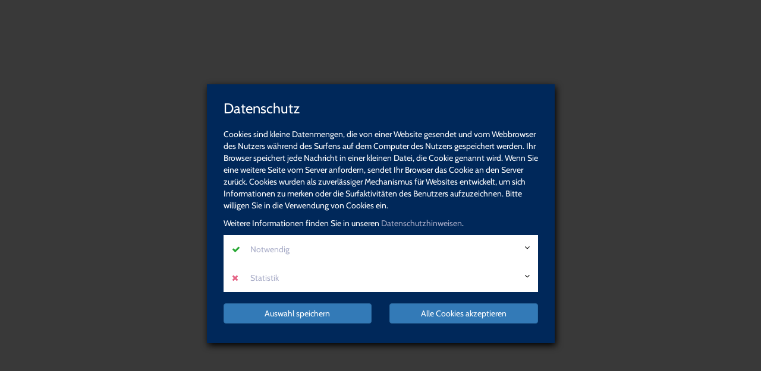

--- FILE ---
content_type: text/html; charset=UTF-8
request_url: https://fortbildungsportal.regens-wagner.de/forum
body_size: 55744
content:
<!DOCTYPE HTML>
<html lang="de">
	<head>
		<script type="text/javascript">
			var	serverpath			=	"//fortbildungsportal.regens-wagner.de/";
			var	serverpath_ssl		=	"https://fortbildungsportal.regens-wagner.de/";
			var	serverpath_no_ssl	=	"http://fortbildungsportal.regens-wagner.de/";
	
			var	tpldir		=	"//fortbildungsportal.regens-wagner.de/tpl/";
			var	skindir		=	"//fortbildungsportal.regens-wagner.de//tpl/skins//";
			var	nodes_ID	=	4;
			var	alias		=	"//fortbildungsportal.regens-wagner.de/ueber-uns";
			
			(function(){"use strict";var c=[],f={},a,e,d,b;if(!window.jQuery){a=function(g){c.push(g)};f.ready=function(g){a(g)};e=window.jQuery=window.$=function(g){if(typeof g=="function"){a(g)}return f};window.checkJQ=function(){if(!d()){b=setTimeout(checkJQ,100)}};b=setTimeout(checkJQ,100);d=function(){if(window.jQuery!==e){clearTimeout(b);var g=c.shift();while(g){jQuery(g);g=c.shift()}b=f=a=e=d=window.checkJQ=null;return true}return false}}})();
		</script>	
		
						
		
		

			
		<!-- Partial: /webs/vhs-connect/stable/cms/resources/private/partials/vhsLegacyFix/public/javascript/index.js -->

<style type="text/less">
	@tplDir:			"//fortbildungsportal.regens-wagner.de/tpl/";
	@vhsInitPublic:		"//fortbildungsportal.regens-wagner.de/cms/resources/private/partials/vhsInit/public/";
	@logosPositive:		"";

	@colorVhs:					#00275a;
	@colorBorderLight:			#CCC;
	@colorBannerBack:			#00275a;
	@colorTextBanner:			#FFF;
	@colorEmotionalTextBack:	#00275a;
	@colorEmotionalTextColor: 	#fff;
	
	@colorTableRow:				#ebeef2;
	@colorTableRowLight:		#f2f4f7;
	@colorTableHead:			#1d4068;

	@colorVhsButton:			@colorVhs;
	@colorVhsButtonDark:		darken(@colorVhs, 5%);
</style>
		<!-- Partial: /webs/vhs-connect/stable/cms/resources/private/partials/vhsHead/public/javascript/index.js -->

			
<title>Über uns | Regens Wagner</title>
				
<script type="text/javascript">
	var	serverpath			=	'//fortbildungsportal.regens-wagner.de/';
	var	serverpath_ssl		=	'https://fortbildungsportal.regens-wagner.de/';
	var	serverpath_no_ssl	=	'http://fortbildungsportal.regens-wagner.de/';
	
	var	tpldir		=	'//fortbildungsportal.regens-wagner.de/tpl/'; 
	var	skindir		=	'//fortbildungsportal.regens-wagner.de//tpl/skins//';
	var	nodes_ID	=	'4';
	var	alias		=	'//fortbildungsportal.regens-wagner.de/ueber-uns';
	
	
		(function(){"use strict";var c=[],f={},a,e,d,b;if(!window.jQuery){a=function(g){c.push(g)};f.ready=function(g){a(g)};e=window.jQuery=window.$=function(g){if(typeof g=="function"){a(g)}return f};window.checkJQ=function(){if(!d()){b=setTimeout(checkJQ,100)}};b=setTimeout(checkJQ,100);d=function(){if(window.jQuery!==e){clearTimeout(b);var g=c.shift();while(g){jQuery(g);g=c.shift()}b=f=a=e=d=window.checkJQ=null;return true}return false}}})();
	
</script>

<style type="text/less">
	@vhsInitPublic:				"//fortbildungsportal.regens-wagner.de/cms/resources/private/partials/vhsInit/public/";
	@logosPositive:				"";
	@colorEmotionalTextBack:	#00275a;
	@colorEmotionalTextColor:	#FFF;
	@colorSpot:					#00275a;
</style>



<script type="application/ld+json">
	{
	  "@context"		:	"http://schema.org",
	  "@type"			:	"LocalBusiness",
	  "name"			:	"",
	  "url"				:	"https://fortbildungsportal.regens-wagner.de/"
	}
</script>

<meta http-equiv="content-type" content="text/html; charset=utf-8">
		
<meta name="viewport" content="width=device-width, initial-scale=1">
<meta name="keywords" content="">
<meta name="description" content="">

<meta property="meloon:title" content="Über uns" />
<meta property="meloon:web" content="web1072" />
<meta property="meloon:description" content="" />


	<meta property="og:image" content="//fortbildungsportal.regens-wagner.de/images/logo-positiv.png">
 
	

	<link href="//fortbildungsportal.regens-wagner.de/tpl/images/favicon.ico" rel="shortcut icon" />
	<link href="//fortbildungsportal.regens-wagner.de/tpl/images/favicon.ico" id="page_favicon" rel="icon" type="image/x-icon" />

			
			




	
	










			




	


	



									






			


					
	<meta name="google-site-verification" content="AIzaSyBnyTxKxOSxAtSZDBfpcCqXkUKdIut5sc0" /><link rel="stylesheet" type="text/css" href="//fortbildungsportal.regens-wagner.de/cms/resources/public/fonts/FontAwesome/font-awesome.min.css?version=6402">
<link rel="stylesheet" type="text/css" href="//fortbildungsportal.regens-wagner.de/tpl/css/googlefonts.css?version=6402">
<link rel="stylesheet" type="text/css" href="//fortbildungsportal.regens-wagner.de/cms/resources/public/libs/Bootstrap/css/bootstrap.min.css?version=6402">















<link rel="stylesheet" type="text/css" href="//fortbildungsportal.regens-wagner.de/cms/plugins/Text/TextStd/templates/layout-1/public/css/standards.css?version=6402">








<link rel="stylesheet" type="text/css" href="//fortbildungsportal.regens-wagner.de/cms/plugins/VhsConnect/Cart/public/fonts/VhsConnectStateIcons/css/VhsConnectStateIcons.css?version=6402">
<link rel="stylesheet" type="text/css" href="//fortbildungsportal.regens-wagner.de//files/cache/6402/css/vhsconnect-icons.css?version=6402">
<link rel="stylesheet" type="text/css" href="//fortbildungsportal.regens-wagner.de/cms/resources/public/libs/toastr/build/toastr.min.css?version=6402">
		<link rel="stylesheet" type="text/css" href="//fortbildungsportal.regens-wagner.de/page_/Statics/css/v/6402/f/494994c07ec94d215a744baf91c00c14.less.css" />
	</head>
	<body class="     noZoomEffect">
		
							
			


<div class="shopcart-teaser popdown vhscheckout-teaser vhs-connect-cart-update noprint" data-socket="99" data-layout="3">
	
</div>


		
			<div id="wrapper">

				
									
										
				
	<div id="banner" class="vhs-back">
		<div class="container">
			<div class="row">
				
				
				<div class="col-xs-2 col-sm-2 col-sm-offset-4 visible-xs visible-sm noprint">
					
					
					
				</div>
				
				
				<div class="col-md-9 menu hidden-xs hidden-sm noprint left">
					
					


<ul class="topnavigation">
			<li><a class="" href="//fortbildungsportal.regens-wagner.de/login">Login</a></li>
			<li><a class="" href="//fortbildungsportal.regens-wagner.de/warenkorb">Warenkorb</a></li>
			<li><a class="" href="//fortbildungsportal.regens-wagner.de/qualifikationen">Qualifikationen</a></li>
			<li><a class="active" href="//fortbildungsportal.regens-wagner.de/ueber-uns">Über uns</a></li>
			<li><a class="" href="//fortbildungsportal.regens-wagner.de/programm">Programm</a></li>
			<li><a class="" href="https://lernportal.regens-wagner.de/">Lernportal</a></li>
			<li><a class="" href="http://www.regens-wagner.de">Regens Wagner</a></li>
	</ul>


					
				</div>
				<div class="col-xs-6 col-sm-6 col-md-3 vhs-logo">
					
					<a href="//fortbildungsportal.regens-wagner.de//">
						<img src="//fortbildungsportal.regens-wagner.de/tpl/images/logo-positiv.png" alt="" />	
						
										
							<em><span>Regens Wagner Forum</span><br />
							Entwicklung und Bildung</em>
											</a>
				</div>
				
				
				
				


<div class="clearfix noprint"></div>


<ul class="subnav l2 hidden-xs hidden-sm noprint"><!--
	--><!--
		--><li class="up6">
			<a class="back-skin1 " href="//fortbildungsportal.regens-wagner.de/programm/begleitungbr-foerderung-br-paedagogik.html" data-tour="Themenspezifische Kurse finden Sie hier.">
				<span class="image-back back-skin1 skin1"></span>
				<em><span>Begleitung,<br />Förderung &<br /> Pädagogik</span></em>
			</a>
		</li><!--
	--><!--
		--><li class="up6">
			<a class="back-skin2 " href="//fortbildungsportal.regens-wagner.de/programm/pflege-br-medizin.html" >
				<span class="image-back back-skin2 skin2"></span>
				<em><span>Pflege &<br />Medizin</span></em>
			</a>
		</li><!--
	--><!--
		--><li class="up6">
			<a class="back-skin3 " href="//fortbildungsportal.regens-wagner.de/programm/fuehrung-br-management.html" >
				<span class="image-back back-skin3 skin3"></span>
				<em><span>Führung &<br />Management</span></em>
			</a>
		</li><!--
	--><!--
		--><li class="up6">
			<a class="back-skin4 " href="//fortbildungsportal.regens-wagner.de/programm/organisationbr-software-br-recht.html" >
				<span class="image-back back-skin4 skin4"></span>
				<em><span>Organisation,<br />Software &<br />Recht</span></em>
			</a>
		</li><!--
	--><!--
		--><li class="up6">
			<a class="back-skin5 " href="//fortbildungsportal.regens-wagner.de/programm/gesundheits-br-praevention-br-sicherheit.html" >
				<span class="image-back back-skin5 skin5"></span>
				<em><span>Gesundheits-<br />prävention &<br />Sicherheit</span></em>
			</a>
		</li><!--
	--><!--
		--><li class="up6">
			<a class="back-skin6 " href="//fortbildungsportal.regens-wagner.de/programm/religioes-br-spirituellebr-angebote.html" >
				<span class="image-back back-skin6 skin6"></span>
				<em><span>Religiös-<br />spirituelle<br />Angebote</span></em>
			</a>
		</li><!--
	--><!--
--></ul>


			</div>
		</div>
	</div>
	
	
				
				
	




		
	
	            
	            
	<div class="emotional-container">
	                
	    	        <div data-track-content data-content-name="Emotional" data-content-piece="Fortbildungsprogramm für 2026 ist online!" data-content-target="/?action%5B119%5D=details" data-panel="367" class="vhs-teaser-emotional ">
	            <div class="overflow">	
	                <div class="image" data-editable-background data-default="//fortbildungsportal.regens-wagner.de/cms/plugins/VhsConnect/Teaser/templates/layout-2/public/images/dummy/teaser-back.jpg" data-width="1240" data-height="320" data-uid="VhscTeasers-367-back" style="background-image: url(//fortbildungsportal.regens-wagner.de/files/cache/6402/images/00884-1240x320-c.png);"></div>	                
	            </div>
	                        
	            <div class="content">
	                
	                <div class="container">
	                    <div class="row">
	                        <div class="col-sm-8  hidden-xs hidden-sm text-column">
	                        	
	                        		                        		<a href="/?action%5B119%5D=details" class="fader" data-xhref="//fortbildungsportal.regens-wagner.de/page_/VhsConnect/redirect?teaserId=367">
	                        			<span class="text" data-editable data-uid="VhscTeasers-367-title">Fortbildungsprogramm für 2026 ist online!</span>
	                        			
	                        				
	                        				<span class="link-more-outer"><span class="link more" data-editable data-uid="VhscTeasers-367-linkTitle">mehr erfahren</span></span>
	                        				                        		</a>
	                        		                        </div>
	                        <div class="col-sm-4 col-xs-offset-6 col-xs-6 visible-xs visible-sm">
	                            
	                            		                            <form class="vhs-suggest quicksearch" method="get" action="//fortbildungsportal.regens-wagner.de/suche">
		                                
		                                <input type="hidden" name="useraction" value="search" />
		            
		                                <h3 data-editable data-uid="Plugins-107-headlineQuicksearch">Schnellsuche</h3>
		                                                            
		                                <input class="quicksearch-input" data-plugin="107" name="q" type="text" placeholder="Suchwort eingeben ..." autocomplete="off" />
		                                <button type="submit">suchen</button>
		                                
		                                		                                	
												<ul class="menu">
													<li><a class="more" href="//fortbildungsportal.regens-wagner.de/suche">Detail-Suche</a></li>
													<li><a class="more" href="//fortbildungsportal.regens-wagner.de/programm">Programm</a></li>
												</ul>
											
		                                		                            </form>
		                         	                        </div>
	                        <div class="col-sm-4 hidden-xs hidden-sm">
	                            
	                            		                            <form class="vhs-suggest quicksearch" method="get" action="//fortbildungsportal.regens-wagner.de/suche">
		                                
		                                <input type="hidden" name="useraction" value="search" />
		            
		                                <h3 data-editable data-uid="Plugins-107-headlineQuicksearch">Schnellsuche</h3>
		                                                            
		                                <input class="quicksearch-input" data-plugin="107" name="q" type="text" placeholder="Suchwort eingeben ..." autocomplete="off" />
		                                <button type="submit">suchen</button>
		                                
		                                		                                	
												<ul class="menu">
													<li><a class="more" href="//fortbildungsportal.regens-wagner.de/suche">Detail-Suche</a></li>
													<li><a class="more" href="//fortbildungsportal.regens-wagner.de/programm">Programm</a></li>
												</ul>
											
		                                		                            </form>
		                         	                        </div>
	                    </div>
	                </div>
	            </div>        
	            <div class="container background blue">
	                <div class="row">
	                    <div class="col-sm-12  hidden-md hidden-lg">
	                        <a href="/?action%5B119%5D=details" class="fader" data-xhref="//fortbildungsportal.regens-wagner.de/page_/VhsConnect/redirect?teaserId=367">
	                        		                            	<span class="text" data-editable data-uid="VhscTeasers-367-title">Fortbildungsprogramm für 2026 ist online!</span>
	                            		
	                            		<span class="link more">mehr erfahren</span>
	                            		                            	                        </a>
	                    </div>    
	                </div>
	            </div>
	        </div>
	        
	    	        <div data-track-content data-content-name="Emotional" data-content-piece="Keine Fortbildung verpassen - direkt unseren Newsletter abonnieren!" data-content-target="/forum/newsletter.html" data-panel="351" class="vhs-teaser-emotional hidden">
	            <div class="overflow">	
	                <div class="image" data-editable-background data-default="//fortbildungsportal.regens-wagner.de/cms/plugins/VhsConnect/Teaser/templates/layout-2/public/images/dummy/teaser-back.jpg" data-width="1240" data-height="320" data-uid="VhscTeasers-351-back" style="background-image: url(//fortbildungsportal.regens-wagner.de/files/cache/6402/images/00920-1240x320-c.jpg);"></div>	                
	            </div>
	                        
	            <div class="content">
	                
	                <div class="container">
	                    <div class="row">
	                        <div class="col-sm-8  hidden-xs hidden-sm text-column">
	                        	
	                        		                        		<a href="/forum/newsletter.html" class="fader" data-xhref="//fortbildungsportal.regens-wagner.de/page_/VhsConnect/redirect?teaserId=351">
	                        			<span class="text" data-editable data-uid="VhscTeasers-351-title">Keine Fortbildung verpassen - direkt unseren Newsletter abonnieren!</span>
	                        			
	                        				
	                        				<span class="link-more-outer"><span class="link more" data-editable data-uid="VhscTeasers-351-linkTitle">mehr erfahren</span></span>
	                        				                        		</a>
	                        		                        </div>
	                        <div class="col-sm-4 col-xs-offset-6 col-xs-6 visible-xs visible-sm">
	                            
	                            		                            <form class="vhs-suggest quicksearch" method="get" action="//fortbildungsportal.regens-wagner.de/suche">
		                                
		                                <input type="hidden" name="useraction" value="search" />
		            
		                                <h3 data-editable data-uid="Plugins-107-headlineQuicksearch">Schnellsuche</h3>
		                                                            
		                                <input class="quicksearch-input" data-plugin="107" name="q" type="text" placeholder="Suchwort eingeben ..." autocomplete="off" />
		                                <button type="submit">suchen</button>
		                                
		                                		                                	
												<ul class="menu">
													<li><a class="more" href="//fortbildungsportal.regens-wagner.de/suche">Detail-Suche</a></li>
													<li><a class="more" href="//fortbildungsportal.regens-wagner.de/programm">Programm</a></li>
												</ul>
											
		                                		                            </form>
		                         	                        </div>
	                        <div class="col-sm-4 hidden-xs hidden-sm">
	                            
	                            		                            <form class="vhs-suggest quicksearch" method="get" action="//fortbildungsportal.regens-wagner.de/suche">
		                                
		                                <input type="hidden" name="useraction" value="search" />
		            
		                                <h3 data-editable data-uid="Plugins-107-headlineQuicksearch">Schnellsuche</h3>
		                                                            
		                                <input class="quicksearch-input" data-plugin="107" name="q" type="text" placeholder="Suchwort eingeben ..." autocomplete="off" />
		                                <button type="submit">suchen</button>
		                                
		                                		                                	
												<ul class="menu">
													<li><a class="more" href="//fortbildungsportal.regens-wagner.de/suche">Detail-Suche</a></li>
													<li><a class="more" href="//fortbildungsportal.regens-wagner.de/programm">Programm</a></li>
												</ul>
											
		                                		                            </form>
		                         	                        </div>
	                    </div>
	                </div>
	            </div>        
	            <div class="container background blue">
	                <div class="row">
	                    <div class="col-sm-12  hidden-md hidden-lg">
	                        <a href="/forum/newsletter.html" class="fader" data-xhref="//fortbildungsportal.regens-wagner.de/page_/VhsConnect/redirect?teaserId=351">
	                        		                            	<span class="text" data-editable data-uid="VhscTeasers-351-title">Keine Fortbildung verpassen - direkt unseren Newsletter abonnieren!</span>
	                            		
	                            		<span class="link more">mehr erfahren</span>
	                            		                            	                        </a>
	                    </div>    
	                </div>
	            </div>
	        </div>
	        
	    	        <div data-track-content data-content-name="Emotional" data-content-piece="Fortbildungen des Forums in Neumarkt" data-content-target="/zentren/kursort-neumarkt.html" data-panel="385" class="vhs-teaser-emotional hidden">
	            <div class="overflow">	
	                <div class="image" data-editable-background data-default="//fortbildungsportal.regens-wagner.de/cms/plugins/VhsConnect/Teaser/templates/layout-2/public/images/dummy/teaser-back.jpg" data-width="1240" data-height="320" data-uid="VhscTeasers-385-back" style="background-image: url(//fortbildungsportal.regens-wagner.de/files/cache/6402/images/00843-1240x320-c.jpg);"></div>	                
	            </div>
	                        
	            <div class="content">
	                
	                <div class="container">
	                    <div class="row">
	                        <div class="col-sm-8  hidden-xs hidden-sm text-column">
	                        	
	                        		                        		<a href="/zentren/kursort-neumarkt.html" class="fader" data-xhref="//fortbildungsportal.regens-wagner.de/page_/VhsConnect/redirect?teaserId=385">
	                        			<span class="text" data-editable data-uid="VhscTeasers-385-title">Fortbildungen des Forums in Neumarkt</span>
	                        			
	                        				
	                        				<span class="link-more-outer"><span class="link more" data-editable data-uid="VhscTeasers-385-linkTitle">mehr erfahren</span></span>
	                        				                        		</a>
	                        		                        </div>
	                        <div class="col-sm-4 col-xs-offset-6 col-xs-6 visible-xs visible-sm">
	                            
	                            		                            <form class="vhs-suggest quicksearch" method="get" action="//fortbildungsportal.regens-wagner.de/suche">
		                                
		                                <input type="hidden" name="useraction" value="search" />
		            
		                                <h3 data-editable data-uid="Plugins-107-headlineQuicksearch">Schnellsuche</h3>
		                                                            
		                                <input class="quicksearch-input" data-plugin="107" name="q" type="text" placeholder="Suchwort eingeben ..." autocomplete="off" />
		                                <button type="submit">suchen</button>
		                                
		                                		                                	
												<ul class="menu">
													<li><a class="more" href="//fortbildungsportal.regens-wagner.de/suche">Detail-Suche</a></li>
													<li><a class="more" href="//fortbildungsportal.regens-wagner.de/programm">Programm</a></li>
												</ul>
											
		                                		                            </form>
		                         	                        </div>
	                        <div class="col-sm-4 hidden-xs hidden-sm">
	                            
	                            		                            <form class="vhs-suggest quicksearch" method="get" action="//fortbildungsportal.regens-wagner.de/suche">
		                                
		                                <input type="hidden" name="useraction" value="search" />
		            
		                                <h3 data-editable data-uid="Plugins-107-headlineQuicksearch">Schnellsuche</h3>
		                                                            
		                                <input class="quicksearch-input" data-plugin="107" name="q" type="text" placeholder="Suchwort eingeben ..." autocomplete="off" />
		                                <button type="submit">suchen</button>
		                                
		                                		                                	
												<ul class="menu">
													<li><a class="more" href="//fortbildungsportal.regens-wagner.de/suche">Detail-Suche</a></li>
													<li><a class="more" href="//fortbildungsportal.regens-wagner.de/programm">Programm</a></li>
												</ul>
											
		                                		                            </form>
		                         	                        </div>
	                    </div>
	                </div>
	            </div>        
	            <div class="container background blue">
	                <div class="row">
	                    <div class="col-sm-12  hidden-md hidden-lg">
	                        <a href="/zentren/kursort-neumarkt.html" class="fader" data-xhref="//fortbildungsportal.regens-wagner.de/page_/VhsConnect/redirect?teaserId=385">
	                        		                            	<span class="text" data-editable data-uid="VhscTeasers-385-title">Fortbildungen des Forums in Neumarkt</span>
	                            		
	                            		<span class="link more">mehr erfahren</span>
	                            		                            	                        </a>
	                    </div>    
	                </div>
	            </div>
	        </div>
	        
	    	        <div data-track-content data-content-name="Emotional" data-content-piece="Fortbildungen des Forums in Rottenbuch" data-content-target="/zentren/kursort-rottenbuch.html" data-panel="371" class="vhs-teaser-emotional hidden">
	            <div class="overflow">	
	                <div class="image" data-editable-background data-default="//fortbildungsportal.regens-wagner.de/cms/plugins/VhsConnect/Teaser/templates/layout-2/public/images/dummy/teaser-back.jpg" data-width="1240" data-height="320" data-uid="VhscTeasers-371-back" style="background-image: url(//fortbildungsportal.regens-wagner.de/files/cache/6402/images/00674-1240x320-c.jpg);"></div>	                
	            </div>
	                        
	            <div class="content">
	                
	                <div class="container">
	                    <div class="row">
	                        <div class="col-sm-8  hidden-xs hidden-sm text-column">
	                        	
	                        		                        		<a href="/zentren/kursort-rottenbuch.html" class="fader" data-xhref="//fortbildungsportal.regens-wagner.de/page_/VhsConnect/redirect?teaserId=371">
	                        			<span class="text" data-editable data-uid="VhscTeasers-371-title">Fortbildungen des Forums in Rottenbuch</span>
	                        			
	                        				
	                        				<span class="link-more-outer"><span class="link more" data-editable data-uid="VhscTeasers-371-linkTitle">mehr erfahren</span></span>
	                        				                        		</a>
	                        		                        </div>
	                        <div class="col-sm-4 col-xs-offset-6 col-xs-6 visible-xs visible-sm">
	                            
	                            		                            <form class="vhs-suggest quicksearch" method="get" action="//fortbildungsportal.regens-wagner.de/suche">
		                                
		                                <input type="hidden" name="useraction" value="search" />
		            
		                                <h3 data-editable data-uid="Plugins-107-headlineQuicksearch">Schnellsuche</h3>
		                                                            
		                                <input class="quicksearch-input" data-plugin="107" name="q" type="text" placeholder="Suchwort eingeben ..." autocomplete="off" />
		                                <button type="submit">suchen</button>
		                                
		                                		                                	
												<ul class="menu">
													<li><a class="more" href="//fortbildungsportal.regens-wagner.de/suche">Detail-Suche</a></li>
													<li><a class="more" href="//fortbildungsportal.regens-wagner.de/programm">Programm</a></li>
												</ul>
											
		                                		                            </form>
		                         	                        </div>
	                        <div class="col-sm-4 hidden-xs hidden-sm">
	                            
	                            		                            <form class="vhs-suggest quicksearch" method="get" action="//fortbildungsportal.regens-wagner.de/suche">
		                                
		                                <input type="hidden" name="useraction" value="search" />
		            
		                                <h3 data-editable data-uid="Plugins-107-headlineQuicksearch">Schnellsuche</h3>
		                                                            
		                                <input class="quicksearch-input" data-plugin="107" name="q" type="text" placeholder="Suchwort eingeben ..." autocomplete="off" />
		                                <button type="submit">suchen</button>
		                                
		                                		                                	
												<ul class="menu">
													<li><a class="more" href="//fortbildungsportal.regens-wagner.de/suche">Detail-Suche</a></li>
													<li><a class="more" href="//fortbildungsportal.regens-wagner.de/programm">Programm</a></li>
												</ul>
											
		                                		                            </form>
		                         	                        </div>
	                    </div>
	                </div>
	            </div>        
	            <div class="container background blue">
	                <div class="row">
	                    <div class="col-sm-12  hidden-md hidden-lg">
	                        <a href="/zentren/kursort-rottenbuch.html" class="fader" data-xhref="//fortbildungsportal.regens-wagner.de/page_/VhsConnect/redirect?teaserId=371">
	                        		                            	<span class="text" data-editable data-uid="VhscTeasers-371-title">Fortbildungen des Forums in Rottenbuch</span>
	                            		
	                            		<span class="link more">mehr erfahren</span>
	                            		                            	                        </a>
	                    </div>    
	                </div>
	            </div>
	        </div>
	        
	    	    
	    		    		        <ul class="pagina hidden-xs hidden-sm">
		            		                <li>
		                    <a data-uid="VhscTeasers-367-back" data-panel="367" href="//fortbildungsportal.regens-wagner.de/ueber-uns?panel=367"><i class="fa fa-circle"></i></a>
		                </li>
		            		                <li>
		                    <a data-uid="VhscTeasers-351-back" data-panel="351" href="//fortbildungsportal.regens-wagner.de/ueber-uns?panel=351"><i class="fa fa-circle-o"></i></a>
		                </li>
		            		                <li>
		                    <a data-uid="VhscTeasers-385-back" data-panel="385" href="//fortbildungsportal.regens-wagner.de/ueber-uns?panel=385"><i class="fa fa-circle-o"></i></a>
		                </li>
		            		                <li>
		                    <a data-uid="VhscTeasers-371-back" data-panel="371" href="//fortbildungsportal.regens-wagner.de/ueber-uns?panel=371"><i class="fa fa-circle-o"></i></a>
		                </li>
		            		        </ul>
		     
				   
	        
	</div>



	
	<div class="banderole"></div>
	
									
			<div id="page" class="">
				
					<div class="container">
	<div class="row">
				
		<!-- Partial: /webs/vhs-connect/stable/cms/resources/private/partials/vhsBreadcrumb/index.js -->



	
			
				
																					
					
		<script type="application/ld+json">
			{
				"@context"	:	"http://schema.org",
				"@type"		:	"BreadcrumbList",
				"itemListElement"	:	[			
																	{
							"@type": "ListItem",
							"position": 1,
							"item": {
								"@id"	:	"//fortbildungsportal.regens-wagner.de/ueber-uns",
								"name"	:	"Über uns"
							}
						}
									]
			}
		</script>
		
		<script type="text/javascript">
			var pageStructure	=	[];
			
				
									
		</script>
					
		<div class="col-sm-12 breadcrumb-container" id="cnt">
			<div class="row">
				<div class="col-xs-12 breadcrumbList-container">
					<ol class="breadcrumb">
											
							<li>
								<a href="//fortbildungsportal.regens-wagner.de/ueber-uns" aria-label="Startseite">
																			
	Startseite

																	</a>
							</li>				
											</ol>
				</div>
				<div class="col-xs-12 col-md-3 courseHistoryList-container right">
					<ol class="breadcrumb">	
						<li class="right dropdown courseHistory noprint">
							<a data-toggle="dropdown" href="#">besuchte Kurse<span class="caret"></span></a>
							
							<ul class="courseHistoryList dropdown-menu dropdown-menu-right">
				
							</ul>
						</li>	
					</ol>
				</div>
			</div>			
		</div>
	
	

		
		<div class="col-sm-8">
			<div class="row">
				


	
<div  class="plugin Text TextStd l1 col-xs-12 col-md-12  columns-1">

	<div class="inner-wrapper">
		<h1 id="forum-entwicklung-und-bildung" class="" data-editable-headline data-type="headline" data-uid="Plugins-27-title"><span class="headline">Forum Entwicklung und Bildung</span><span class="subtitle">- Wir über uns -</span></h1>

				
		<div class="text-wrapper">
			<div class="row">
			
				<div class="col-xs-12">
					<section data-editable-float data-name="Plugins-27-text">
						<figure style="" class="element ThumbnailElement layout-1 col-xs-12 left " data-ce-moveable data-element="283">	

<div class="">
									
			<img itemprop="image" class="thumb" id="fm-thumbnail-283" src="//fortbildungsportal.regens-wagner.de/imageprocessor/6402/900,534,,/dsc01824.jpg?skipCrop=0&render=868aab3524291a9cff9b587312c4551c" alt="" title="" />
			
						
				
	
	</div>

</figure>


<p class="ce-element ce-element--type-text">
    
    
    


</p>
<p>
    
</p>
<p>
    Das Forum Entwicklung und Bildung versteht sich als „Ort“ der persönlichen und fachlichen Entwicklung und (Weiter-)Qualifikation für Mitarbeitende die Menschen mit Behinderungen und/oder Seniorinnen sowie Senioren begleiten und unterstützen. Neben Angeboten die für die direkte Arbeit mit unseren Klientinnen und Klienten konzipiert sind, bieten wir ebenfalls Fort- und Weiterbildungen für unsere Mitarbeitende und Führungskräfte an, die den Rahmen für die tagtägliche Arbeit mit unseren Klientinnen und Klienten bereiten.
</p>
<p>
    
    
    Mit einem Besuch unserer Fort- und Weiterbildungen haben Sie die Möglichkeit, sich persönlich als auch fachlich weiterzuentwickeln. Unser Ziel ist es, dass Sie in vielerlei Hinsicht gestärkt aus unseren Fort- und Weiterbildung gehen und wir Sie somit in Ihrer Arbeit unterstützen. Wichtig ist uns dabei immer auch eine Praxisorientierung. Davon sollen Sie, aber auch unsere Klientinnen und Klienten profitieren.


</p>
<p>
    
    
    Für Ihre Qualifikation oder konkreter für Ihre Lernprozesse und Lernerfolge sehen wir Sie selbst in der Verantwortung – alleine lassen wir Sie dabei aber nicht!


</p>
<p>
    
    
    Mit unseren Fort- und Weiterbildungen – deren Bedarfe wir jährlich unter Einbeziehung der Vorschläge unserer Teilnehmenden als auch einer Befragung von Führungskräften erheben – haben Sie die Möglichkeit sich weiterzuentwickeln. Regelmäßig überarbeiten wir unsere Kurskonzepte für Sie. Unsere Dozentinnen und Dozenten sind Fachkräfte und haben langjährige Erfahrung in der Beratung und/oder Bildungsarbeit. Durch unterschiedliche Methoden der Erwachsenenbildung als auch durch eine gezielte Praxisorientierung möchten wir Sie auf Ihrem Weg unterstützen.


</p>
<p>
    
    
    Viele unserer Angebote finden in Dillingen statt, wir haben hier mit unserem Partner, dem Tagungshaus der Dillinger Franziskanerinnen, die besten Rahmenbedingungen. Einige unserer Fortbildungen finden auch in den Regens-Wagner-Zentren statt. Auch hier können wir auf einen gelungenen Rahmen für Ihre Fortbildung bauen.


</p>
<p>
    
    
    Wir würden uns freuen, Sie bei einer unserer kommenden Fort- oder Weiterbildungen begrüßen zu dürfen. Seien Sie uns herzlich willkommen!


</p>
<p>
    
    
    Ihr Team des Forums Entwicklung und Bildung


</p>
<figure style="" class="element RawHTMLElement layout-1 col-xs-12 center " data-ce-moveable data-element="236"></figure>
		
					</section>
				</div>
				
								
								
							</div>
		</div>	
		
		<div class="clearfix"></div>
	</div>
</div>

<div class="clearfix visible-xs"></div>


			</div>
		</div>
		<div class="col-sm-4">


	

	<div class="col-sm-12 plugin Navigation NavRollout l1">
		<ul>
								
				<li class="level-">
					<a class="node-4 active" href="//fortbildungsportal.regens-wagner.de/ueber-uns">Über uns</a>
				</li>			
								
				<li class="level-1">
					<a class="node-15 " href="//fortbildungsportal.regens-wagner.de/forum/ansprechpartnerinnen.html">AnsprechpartnerInnen</a>
				</li>			
								
				<li class="level-1">
					<a class="node-89 " href="//fortbildungsportal.regens-wagner.de/forum/kontakt.html">Kontakt</a>
				</li>			
								
				<li class="level-1">
					<a class="node-90 " href="//fortbildungsportal.regens-wagner.de/forum/anfahrt.html">Anfahrt</a>
				</li>			
								
				<li class="level-1">
					<a class="node-91 " href="//fortbildungsportal.regens-wagner.de/forum/portfolio.html">Portfolio</a>
				</li>			
								
				<li class="level-1">
					<a class="node-34 " href="//fortbildungsportal.regens-wagner.de/forum/dozentinnen.html">DozentInnen</a>
				</li>			
								
				<li class="level-1">
					<a class="node-14 " href="//fortbildungsportal.regens-wagner.de/forum/kooperationspartnerinnen.html">KooperationspartnerInnen</a>
				</li>			
								
				<li class="level-1">
					<a class="node-92 " href="//fortbildungsportal.regens-wagner.de/forum/netzwerk-qualitaet.html">Netzwerk Qualität</a>
				</li>			
								
				<li class="level-1">
					<a class="node-93 " href="//fortbildungsportal.regens-wagner.de/ueber-uns/haeufig-gestellte-fragen.html">Häufig gestellte Fragen</a>
				</li>			
								
				<li class="level-1">
					<a class="node-140 " href="//fortbildungsportal.regens-wagner.de/forum/newsletter.html">Newsletter</a>
				</li>			
					</ul>
	</div>
	



</div>
	</div>
</div>
								
			</div>
			
							
					<a class="totop noprint" href="#"><i class="fa fa-angle-double-up"></i><br />nach oben</a>
				
				
				
					<div id="footer" class="clear noprint">							
						<div class="container">
							
							<div class="row">
								<div class="col-sm-12">
									


<ul class="subnavigation vhs footer ">
			<li class="up6"><a class="back-skin1" href="//fortbildungsportal.regens-wagner.de/programm/begleitungbr-foerderung-br-paedagogik.html"><span>Begleitung,<br />Förderung &<br /> Pädagogik</span></a></li>
			<li class="up6"><a class="back-skin2" href="//fortbildungsportal.regens-wagner.de/programm/pflege-br-medizin.html"><span>Pflege &<br />Medizin</span></a></li>
			<li class="up6"><a class="back-skin3" href="//fortbildungsportal.regens-wagner.de/programm/fuehrung-br-management.html"><span>Führung &<br />Management</span></a></li>
			<li class="up6"><a class="back-skin4" href="//fortbildungsportal.regens-wagner.de/programm/organisationbr-software-br-recht.html"><span>Organisation,<br />Software &<br />Recht</span></a></li>
			<li class="up6"><a class="back-skin5" href="//fortbildungsportal.regens-wagner.de/programm/gesundheits-br-praevention-br-sicherheit.html"><span>Gesundheits-<br />prävention &<br />Sicherheit</span></a></li>
			<li class="up6"><a class="back-skin6" href="//fortbildungsportal.regens-wagner.de/programm/religioes-br-spirituellebr-angebote.html"><span>Religiös-<br />spirituelle<br />Angebote</span></a></li>
	</ul>


								</div>				
							</div>
						
							<div class="row">
								<div class="col-xs-12 col-sm-4 col-md-4 col-md-offset-0 vhs-logo">
									<a class="noprint" href="//fortbildungsportal.regens-wagner.de/"><span></span></a>
								</div>
								<div class="clearfix visible-xs"></div>
								



<div class="col-sm-8 footer-links">
	
	<ul class="footer topnavigation">
					<li><a class="" href="//fortbildungsportal.regens-wagner.de/login">Login</a></li>
					<li><a class="" href="//fortbildungsportal.regens-wagner.de/warenkorb">Warenkorb</a></li>
					<li><a class="" href="//fortbildungsportal.regens-wagner.de/qualifikationen">Qualifikationen</a></li>
					<li><a class="active" href="//fortbildungsportal.regens-wagner.de/ueber-uns">Über uns</a></li>
					<li><a class="" href="//fortbildungsportal.regens-wagner.de/programm">Programm</a></li>
					<li><a class="" href="https://lernportal.regens-wagner.de/">Lernportal</a></li>
					<li><a class="" href="http://www.regens-wagner.de">Regens Wagner</a></li>
			</ul>
</div>





<div class="col-sm-8 footer-links">					
	<ul class="footer meta vhs-light">
					<li>
				<a class=" " href="//fortbildungsportal.regens-wagner.de/kontakt/impressum.html">
														
					<span>Impressum</span>
				</a>
			</li>					
					<li>
				<a class=" " href="//fortbildungsportal.regens-wagner.de/kontakt/agb.html">
														
					<span>AGB</span>
				</a>
			</li>					
					<li>
				<a class=" " href="//fortbildungsportal.regens-wagner.de/kontakt/datenschutzerklaerung.html">
														
					<span>Datenschutzerklärung</span>
				</a>
			</li>					
					<li>
				<a class=" " href="//fortbildungsportal.regens-wagner.de/kontakt/widerrufsbelehrung.html">
														
					<span>Widerrufsbelehrung</span>
				</a>
			</li>					
					<li>
				<a class=" " href="//fortbildungsportal.regens-wagner.de/kontakt/barrierefreiheitserklaerung.html">
														
					<span>Barrierefreiheitserklärung</span>
				</a>
			</li>					
			</ul>
</div>


								
							</div>
						</div>
					</div>
				
					
									
											
					<div class="container address-bar noprint">					
						<div class="row">
							<div class="col-xs-6 col-sm-3 xpanel">
								<div data-editable data-uid="footer-col1" data-type="text"><p>
    
    
    
    
    
    
    
    
    
    
    
    
    
    
    
    
    
    
    
    
    
    
    
    
    
    
    
    
    
    
    
    
    <b>Forum Entwicklung und Bildung</b>
































</p>
<p>
    
    
    
    
    
    
    
    
    
    
    
    
    
    
    
    
    
    
    
    
    
    
    
    
    
    
    
    
    
    
    
    
    Erzbischof-Stimpfle-Straße 1<br> 89407 Dillingen a. d. Donau
































</p></div>
							</div>	
							
							<div class="col-xs-6 col-sm-3 xpanel">
								<div data-editable data-uid="footer-col2" data-type="text"><p>
    
    
    
    
    
    
    
    
    
    
    
    
    
    
    
    
    
    
    
    
    
    
    
    
    
    
    
    
    
    
    
    <strong>Internet &amp; Kontakt</strong>































</p>
<p>
    
    
    
    
    
    
    
    
    
    
    
    
    
    
    
    
    
    
    
    
    
    
    
    
    
    
    
    
    
    
    
    <a data-original-title href="/forum?&amp;" target="_blank" title>www.regens-wagner.de/forum&nbsp;</a><br> <a data-original-title href="/forum/kontakt.html?&amp;" target="_blank" title>Kontaktformular</a>































</p></div>
							</div>	
							<div class="clearfix visible-xs-block"></div>
							<div class="col-xs-6 col-sm-3 xpanel">
								<div data-editable data-uid="footer-col3" data-type="text"><p>
    
    
    
    
    
    
    
    
    
    
    
    
    
    
    
    
    
    
    
    
    
    
    
    
    
    
    
    
    
    
    
    
    
    
    <strong>Telefon &amp; Newsletter</strong>

































</p>
<p class="text-left">
    
    
    
    
    
    
    
    
    
    
    
    
    
    
    
    
    
    
    
    
    
    
    
    
    
    
    
    
    
    
    
    
    
    
    <a data-original-title href="Tel:09071502585" target="_blank" title>Telefon: 09071/502-58</a>2<br><a data-original-title href="/forum/newsletter.html?&amp;" target title>Newsletter</a>

































</p></div>
							</div>	
							
							<div class="col-xs-6 col-sm-3 xpanel">
								<div data-editable data-uid="footer-col4" data-type="text"><p>
    
    
    
    
    
    
    
    
    
    
    
    
    
    
    
    
    
    
    
    
    
    
    
    
    
    
    
    
    
    
    
    <strong>Kontakt &amp; Anfahrt</strong>































</p>
<p>
    
    
    
    
    
    
    
    
    
    
    
    
    
    
    
    
    
    
    
    
    
    
    
    
    
    
    
    
    
    
    
    <a data-original-title href="/forum/anfahrt.html?&amp;" target title>Anfahrt</a><br> <a data-original-title href="/forum/kontakt.html?&amp;" target title>Öffnungszeiten</a>































</p></div>
							</div>	
						</div>
					</div>
				
				
				
									
							
					<!-- Partial: /webs/vhs-connect/stable/cms/resources/private/partials/vhsFooterCopy/index.js -->



<div id="copy" class="noprint">
	<div class="container">
		<div class="row">
			<div class="col-xs-8 col-sm-6 copy-content">
				<span class="item-copy-label">&copy; 2026   Konzept, Gestaltung &amp; Umsetzung: <a href="http://www.itemkg.de" aria-label="Weiterleitung ITEM KG">ITEM KG</a><br /></span>
				<span style="display: none;" class="tools noprint"><a target="_top" aria-label="Seite bearbeiten" data-toggle="tooltip" data-placement="right" title="diese Seite bearbeiten" class="editor-link" href="//fortbildungsportal.regens-wagner.de/edit/?target=xxxx"><i class="fa fa-pencil" aria-hidden="true"></i></a></span>
			</div>
			<div class="col-xs-4 col-sm-6 logos">
				<a class="item-copy-label" aria-label="Weiterleitung ITEM KG" rel="nofollow" href="http://www.itemkg.de"><span>ITEM KG</span></a>
			</div>
		</div>
	</div>
</div>


				
						
			</div>
			
			
				<script type="text/javascript">
					var _paq = _paq || [];
					_paq.push(['setUserId', '8ce46875fdac6efecfc31e6359f0bded']);
				</script>
			
									
					
			<!-- Partial: /webs/vhs-connect/stable/cms/resources/private/partials/itemInit/index.js -->





			<!-- Partial: /webs/vhs-connect/stable/cms/plugins/VhsConnect/Cart/partials/vhsInit/index.js -->
















<div class="modal fade vhs-base" id="cartTableModal" tabindex="-1" role="dialog">
	<div class="modal-dialog" role="document">
		<div class="modal-content">
			
		</div>
	</div>
</div>

<div class="modal fade" id="externalRedirectModal" tabindex="-1" role="dialog" aria-labelledby="externalRedirectModal">
	<div class="modal-dialog" role="document">
		<div class="modal-content">
			<div class="modal-header">
				<button type="button" class="close" data-dismiss="modal" aria-label="Close"><span aria-hidden="true">&times;</span></button>
				<h4 class="modal-title" id="myModalLabel">Weiterleitung:</h4>
			</div>
			<div class="modal-body">
				
				Sie verlassen jetzt diese Seite und werden auf die Website der <b><span id="vhsExternalRedirectTarget"></span></b> umgeleitet.
					
				<div class="row">
					<div class="col-sm-6">			
						<button class="btn btn-default btn-block" id="dismissRedirectModal" data-dismiss="modal">abbrechen</button>
					</div>
					<div class="col-sm-6">
						<a class="btn btn-default btn-block" data-dismiss="modal" id="continueToCourseDetails">zu den Kursdetails</a>
					</div>
				</div>
			</div>
		</div>
	</div>
</div>

<div class="modal fade" id="infrmationPanelModal" tabindex="-1" role="dialog" aria-labelledby="myModalLabel">
	<div class="modal-dialog" role="document">
		<div class="modal-content">
			
		</div>
	</div>
</div>
							
	<script type="text/javascript" src="//fortbildungsportal.regens-wagner.de/cms/resources/public/libs/jquery/jquery-1.11.0.min.js?version=6402"></script>
<script type="text/javascript" src="//fortbildungsportal.regens-wagner.de/cms/resources/public/libs/Bootstrap/js/bootstrap.min.js?version=6402"></script>
<script type="text/javascript" src="//fortbildungsportal.regens-wagner.de/cms/resources/public/libs/modernizr/modernizr.js?version=6402"></script>
<script type="text/javascript" src="//fortbildungsportal.regens-wagner.de/cms/plugins/VhsConnect/Cart/javascript/vhscart.js?version=6402"></script>
<script type="text/javascript" src="//fortbildungsportal.regens-wagner.de/cms/plugins/VhsConnect/CartTeaser/templates/layout-1/public/javascript/init.js?version=6402"></script>
<script type="text/javascript" src="//fortbildungsportal.regens-wagner.de/cms/plugins/VhsConnect/Teaser/templates/layout-2/public/javascript/init.js?version=6402"></script>
<script type="text/javascript" src="//fortbildungsportal.regens-wagner.de/cms/resources/private/partials/vhsBreadcrumb/index.js?version=6402"></script>
<script type="text/javascript" src="//fortbildungsportal.regens-wagner.de/cms/plugins/Navigation/NavTop/templates/layout-4/public/javascript/init.js?version=6402"></script>
<script type="text/javascript" src="//fortbildungsportal.regens-wagner.de/cms/resources/private/partials/vhsFooterCopy/index.js?version=6402"></script>
<script type="text/javascript" src="//fortbildungsportal.regens-wagner.de/cms/resources/private/partials/itemInit/index.js?version=6402"></script>
<script type="text/javascript" src="//fortbildungsportal.regens-wagner.de/cms/plugins/VhsConnect/Cart/partials/vhsInit/index.js?version=6402"></script>
<script type="text/javascript" src="//fortbildungsportal.regens-wagner.de/cms/resources/public/libs/jquery/jquery-scrollTo.min.js?version=6402"></script>
<script type="text/javascript" src="//fortbildungsportal.regens-wagner.de/cms/resources/public/libs/toastr/build/toastr.min.js?version=6402"></script>

<script type='text/javascript'>var cnLogXs = 'test';</script><script type='text/javascript' src='//fortbildungsportal.regens-wagner.de/cms/filters/MailSecure/resources/public/javascript/init.js'></script>
<script type="text/javascript">var vhscBranchLogin = false;</script><script type="text/javascript" src="//fortbildungsportal.regens-wagner.de/cms/filters/VhsConnectStaffMenu/resources/public/javascript/init.js"></script><script type="text/javascript" src="//fortbildungsportal.regens-wagner.de/cms/filters/PiwikTracker/resources/public/javascript/init.js"></script>	<script type="text/javascript">

		var _paq = _paq || [];
		var u = null;
		var d = null;

		if (readCookie('matomoCoockieUsageAccepted') == 1) {
			initMatomo();
		}

		function initMatomo() {
			if (typeof pageStructure != "undefined" && pageStructure.length > 0) {
				_paq.push(['setCustomUrl', serverpath_ssl + pageStructure.join('/') ]);
			}

			u="//track.meine-vhs.de/";
			_paq.push(['setTrackerUrl', u+'piwik.php']);		
			_paq.push(['setSiteId', 137]);
			_paq.push(['trackVisibleContentImpressions']);
			_paq.push(['logAllContentBlocksOnPage']);

							_paq.push(['trackPageView']);
				_paq.push(['enableHeartBeatTimer', 10]);
				_paq.push(['enableLinkTracking']);				
			
			d=document, g=d.createElement('script'), s=d.getElementsByTagName('script')[0];
			g.type='text/javascript'; g.async=true; g.defer=true; g.src=u+'piwik.js'; s.parentNode.insertBefore(g,s);
		}
			
	</script>
	<img src="//track.meine-vhs.de/piwik.php?idsite=137&amp;rec=1" style="border:0" alt="" />
	<noscript><p><img src="//track.meine-vhs.de/piwik.php?idsite=137" style="border:0;" alt="" /></p></noscript>


	<div class="cookie-usage" style="display: none;">
		<div class="container">
			<div class="row">

				<div class="cookie-usage-container col-md-offset-3 col-xs-12 col-md-6">

					<h3 class="text-left">
						Datenschutz
					</h3>

					<p>
						Cookies sind kleine Datenmengen, die von einer Website gesendet und vom Webbrowser des Nutzers während des Surfens auf dem Computer des Nutzers gespeichert werden. Ihr Browser speichert jede Nachricht in einer kleinen Datei, die Cookie genannt wird. Wenn Sie eine weitere Seite vom Server anfordern, sendet Ihr Browser das Cookie an den Server zurück. Cookies wurden als zuverlässiger Mechanismus für Websites entwickelt, um sich Informationen zu merken oder die Surfaktivitäten des Benutzers aufzuzeichnen. Bitte willigen Sie in die Verwendung von Cookies ein.
					</p>
						
					<p>					
																				
							Weitere Informationen finden Sie in unseren <a target="_blank" href="//fortbildungsportal.regens-wagner.de/kontakt/datenschutzerklaerung.html">Datenschutzhinweisen</a>.
											</p>

					<a href="#existential" data-toggle="collapse" class="accordion collapsed" id="existential-cookies">
						<span><i class="fa fa-check" aria-hidden="true"></i> Notwendig</span>
						<i class="fa fa-angle-down angle" aria-hidden="true"></i>
					</a>

					<div id="existential" class="collapse collapse-content">
						<h4 class="text-left">
							Notwendig
						</h4>

						<p>
							Diese Cookies sind für den Betrieb der Seite unbedingt notwendig und ermöglichen beispielsweise sicherheitsrelevante Funktionalitäten. Außerdem können wir mit dieser Art von Cookies ebenfalls erkennen, ob Sie in Ihrem Profil eingeloggt bleiben möchten, um Ihnen unsere Dienste bei einem erneuten Besuch unserer Seite schneller zur Verfügung zu stellen.
						</p>
						
					</div>

					
						<a href="#statistic" data-toggle="collapse" class="accordion collapsed" id="statistic-cookies">
							<span><i class="fa fa-times" aria-hidden="true"></i> Statistik</span>
							<i class="fa fa-angle-down angle" aria-hidden="true"></i>
						</a>

						<div id="statistic" class="collapse collapse-content">
							<form class="form" role="form" id="cookie-usage-form">

								<h4 class="text-left">
									Statistik
								</h4>

								<p>
									Um unser Angebot und unsere Webseite weiter zu verbessern, erfassen wir anonymisierte Daten für Statistiken und Analysen. Mithilfe dieser Cookies können wir beispielsweise die Besucherzahlen und den Effekt bestimmter Seiten unseres Web-Auftritts ermitteln und unsere Inhalte optimieren.
								</p>

								<div class="row">
																			<div class="col-xs-12 col-md-6">
											<div class="form-group">
												<label class="checkbox">
													<input type="checkbox" name="cookie-usage-accept-matomo" value="">
													Matomo (ehemals Piwik)
												</label>
											</div>
										</div>
																										</div>
							</form>
						</div>
					
					<div class="row cookie-usage-accept">
						<div class="col-xs-12 col-md-6">
							<button class="btn btn-primary" id="cookie-usage-accept-selected">
								Auswahl speichern
							</button>
						</div>

						<div class="col-xs-12 col-md-6">
							<button class="btn btn-primary" id="cookie-usage-accept-all">
								Alle Cookies akzeptieren
							</button>
						</div>
					</div>
				</div>
			</div>
		</div>
	</div>

<script type='text/javascript' src='//fortbildungsportal.regens-wagner.de/cms/filters/CookieUsageNotification/resources/public/javascript/init.js'></script>
<!-- Partial: /webs/vhs-connect/stable/cms/resources/private/partials/editor/index.js -->

<script src="//fortbildungsportal.regens-wagner.de/cms/resources/private/partials/editor/index.js" type="text/javascript"></script>
<link href="//fortbildungsportal.regens-wagner.de/cms/resources/private/partials/editor/index.less" type="text/css" rel="stylesheet" />
	<script type="text/javascript">
		var loadEditor	=	false;	
	</script>


</body>
</html>

--- FILE ---
content_type: text/css
request_url: https://fortbildungsportal.regens-wagner.de/tpl/css/googlefonts.css?version=6402
body_size: 4345
content:
/* vietnamese */
@font-face {
    font-family: 'Cabin';
    font-style: italic;
    font-weight: 400;
    font-stretch: 100%;
    src: url(../googlefonts/u-4g0qWljRw-Pd815fNqc8T_wAFcX-c37OnhHXi-Ag.woff2) format('woff2');
    unicode-range: U+0102-0103, U+0110-0111, U+0128-0129, U+0168-0169, U+01A0-01A1, U+01AF-01B0, U+1EA0-1EF9, U+20AB;
  }
  /* latin-ext */
  @font-face {
    font-family: 'Cabin';
    font-style: italic;
    font-weight: 400;
    font-stretch: 100%;
    src: url(../googlefonts/u-4g0qWljRw-Pd815fNqc8T_wAFcX-c37OngHXi-Ag.woff2) format('woff2');
    unicode-range: U+0100-024F, U+0259, U+1E00-1EFF, U+2020, U+20A0-20AB, U+20AD-20CF, U+2113, U+2C60-2C7F, U+A720-A7FF;
  }
  /* latin */
  @font-face {
    font-family: 'Cabin';
    font-style: italic;
    font-weight: 400;
    font-stretch: 100%;
    src: url(../googlefonts/u-4g0qWljRw-Pd815fNqc8T_wAFcX-c37OnuHXg.woff2) format('woff2');
    unicode-range: U+0000-00FF, U+0131, U+0152-0153, U+02BB-02BC, U+02C6, U+02DA, U+02DC, U+2000-206F, U+2074, U+20AC, U+2122, U+2191, U+2193, U+2212, U+2215, U+FEFF, U+FFFD;
  }
  /* vietnamese */
  @font-face {
    font-family: 'Cabin';
    font-style: italic;
    font-weight: 700;
    font-stretch: 100%;
    src: url(../googlefonts/u-4g0qWljRw-Pd815fNqc8T_wAFcX-c37OnhHXi-Ag.woff2) format('woff2');
    unicode-range: U+0102-0103, U+0110-0111, U+0128-0129, U+0168-0169, U+01A0-01A1, U+01AF-01B0, U+1EA0-1EF9, U+20AB;
  }
  /* latin-ext */
  @font-face {
    font-family: 'Cabin';
    font-style: italic;
    font-weight: 700;
    font-stretch: 100%;
    src: url(../googlefonts/u-4g0qWljRw-Pd815fNqc8T_wAFcX-c37OngHXi-Ag.woff2) format('woff2');
    unicode-range: U+0100-024F, U+0259, U+1E00-1EFF, U+2020, U+20A0-20AB, U+20AD-20CF, U+2113, U+2C60-2C7F, U+A720-A7FF;
  }
  /* latin */
  @font-face {
    font-family: 'Cabin';
    font-style: italic;
    font-weight: 700;
    font-stretch: 100%;
    src: url(../googlefonts/u-4g0qWljRw-Pd815fNqc8T_wAFcX-c37OnuHXg.woff2) format('woff2');
    unicode-range: U+0000-00FF, U+0131, U+0152-0153, U+02BB-02BC, U+02C6, U+02DA, U+02DC, U+2000-206F, U+2074, U+20AC, U+2122, U+2191, U+2193, U+2212, U+2215, U+FEFF, U+FFFD;
  }
  /* vietnamese */
  @font-face {
    font-family: 'Cabin';
    font-style: normal;
    font-weight: 400;
    font-stretch: 100%;
    src: url(../googlefonts/u-4i0qWljRw-PfU81xCKCpdpbgZJl6XvptnsBXw.woff2) format('woff2');
    unicode-range: U+0102-0103, U+0110-0111, U+0128-0129, U+0168-0169, U+01A0-01A1, U+01AF-01B0, U+1EA0-1EF9, U+20AB;
  }
  /* latin-ext */
  @font-face {
    font-family: 'Cabin';
    font-style: normal;
    font-weight: 400;
    font-stretch: 100%;
    src: url(../googlefonts/u-4i0qWljRw-PfU81xCKCpdpbgZJl6Xvp9nsBXw.woff2) format('woff2');
    unicode-range: U+0100-024F, U+0259, U+1E00-1EFF, U+2020, U+20A0-20AB, U+20AD-20CF, U+2113, U+2C60-2C7F, U+A720-A7FF;
  }
  /* latin */
  @font-face {
    font-family: 'Cabin';
    font-style: normal;
    font-weight: 400;
    font-stretch: 100%;
    src: url(../googlefonts/u-4i0qWljRw-PfU81xCKCpdpbgZJl6Xvqdns.woff2) format('woff2');
    unicode-range: U+0000-00FF, U+0131, U+0152-0153, U+02BB-02BC, U+02C6, U+02DA, U+02DC, U+2000-206F, U+2074, U+20AC, U+2122, U+2191, U+2193, U+2212, U+2215, U+FEFF, U+FFFD;
  }
  /* vietnamese */
  @font-face {
    font-family: 'Cabin';
    font-style: normal;
    font-weight: 700;
    font-stretch: 100%;
    src: url(../googlefonts/u-4i0qWljRw-PfU81xCKCpdpbgZJl6XvptnsBXw.woff2) format('woff2');
    unicode-range: U+0102-0103, U+0110-0111, U+0128-0129, U+0168-0169, U+01A0-01A1, U+01AF-01B0, U+1EA0-1EF9, U+20AB;
  }
  /* latin-ext */
  @font-face {
    font-family: 'Cabin';
    font-style: normal;
    font-weight: 700;
    font-stretch: 100%;
    src: url(../googlefonts/u-4i0qWljRw-PfU81xCKCpdpbgZJl6Xvp9nsBXw.woff2) format('woff2');
    unicode-range: U+0100-024F, U+0259, U+1E00-1EFF, U+2020, U+20A0-20AB, U+20AD-20CF, U+2113, U+2C60-2C7F, U+A720-A7FF;
  }
  /* latin */
  @font-face {
    font-family: 'Cabin';
    font-style: normal;
    font-weight: 700;
    font-stretch: 100%;
    src: url(../googlefonts/u-4i0qWljRw-PfU81xCKCpdpbgZJl6Xvqdns.woff2) format('woff2');
    unicode-range: U+0000-00FF, U+0131, U+0152-0153, U+02BB-02BC, U+02C6, U+02DA, U+02DC, U+2000-206F, U+2074, U+20AC, U+2122, U+2191, U+2193, U+2212, U+2215, U+FEFF, U+FFFD;
  }

--- FILE ---
content_type: text/css;charset=UTF-8
request_url: https://fortbildungsportal.regens-wagner.de/page_/Statics/css/v/6402/f/494994c07ec94d215a744baf91c00c14.less.css
body_size: 50838
content:
@charset "UTF-8";
a {
  color: #666;
  text-decoration: none;
  transition: all .5s ease;
}
a:hover {
  color: #4d4d4d;
  text-decoration: none;
}
a.link i {
  font-weight: normal;
}
a,
:focus {
  outline: 0;
}
a:active {
  color: #337ab7 !important;
  transition: none;
}
a.forward.big {
  width: 100%;
  display: block;
  margin: 30px auto 0 auto;
  padding: 20px 0 0 0;
  border-top: 1px solid #CCC;
  text-align: center;
  line-height: 36px;
}
a.forward.big i {
  font-size: 32px;
}
a.button,
button {
  display: block;
  width: 100%;
  padding: 0;
  border: none;
  text-align: center;
  font-weight: bold;
  color: #FFF;
  line-height: 60px;
}
a.button.left,
button.left {
  width: auto;
  float: left;
  padding: 0 60px;
  line-height: 60px;
}
h1 {
  margin: 30px 0 20px 0;
  font-weight: 200;
  text-align: center;
  color: #00275a;
}
h1 .subtitle {
  display: block;
  font-size: 22px;
  color: #667e9c;
}
h2 {
  margin: 30px 0 20px 0;
  font-weight: 200;
  text-align: center;
  color: #666;
}
h2 .subtitle {
  display: block;
  padding: 10px 0 0 0;
  font-size: 20px;
  color: #667e9c;
}
h2.border {
  margin: 0 0 40px 0;
  padding: 0 0 20px 0;
  border-bottom: 1px solid #CCC;
}
a:hover h2,
h2 a:hover {
  color: #00275a;
}
h3 {
  margin: 30px 0 20px 0;
  font-weight: 200;
  text-align: center;
  color: #00275a;
}
h3 .subtitle {
  display: block;
  font-size: 18px;
}
h4 {
  margin: 20px 0;
  text-align: center;
}
p {
  margin: 10px 0;
  padding: 0;
}
ul {
  margin: 20px 0 20px 20px;
  padding: 0 0 0 30px;
  list-style: square;
}
ul>li>ul {
  margin: 5px 0 5px 20px;
}
table {
  width: 100%;
  margin: 20px 0;
}
table thead tr th {
  padding: 16px 10px;
  background: #666;
  border-right: 1px solid #FFF;
  color: #FFFFFF;
  font-weight: normal;
  text-align: left;
}
table tbody tr td {
  padding: 10px 10px;
  vertical-align: top;
  background: #f2f4f7;
  border: 1px solid #FFF;
  font-size: 14px;
}
table tbody tr td.title {
  font-weight: bold;
}
table tbody tr:nth-child(even) td {
  background: #ebeef2;
}
table tbody tr[data-href] td {
  cursor: pointer;
  color: #666;
}
table tbody tr[data-href] td a {
  color: #666;
}
table tbody tr.hovered td {
  background: #4f637c;
}
table tbody tr.hovered td,
table tbody tr.hovered td a,
table tbody tr.hovered td a:hover {
  color: #FFF;
  text-shadow: 0 1px 1px #000;
}
table tbody tr.highlighted td {
  background: #fcf8e3;
}
table tfoot tr td {
  padding: 10px 10px;
  font-size: 12px;
  font-weight: normal;
}
table tfoot tr td.sum {
  border-top: 3px solid #999;
  font-weight: bold;
}
blockquote {
  margin: 20px 0;
  padding-top: 0;
  padding-bottom: 0;
  font-size: 1em;
}
div.tooltip-inner {
  max-width: 550px;
}
[data-href] {
  cursor: pointer;
}
.vcenter {
  display: inline-block;
  vertical-align: middle;
  float: none;
}
@media (max-width: 991px) {
  .visible-sm.vcenter,
  .visible-xs.vcenter {
    display: inline-block !important;
  }
}
.noicon {
  font-family: "Open Sans", sans-serif;
}
.nowrap {
  white-space: nowrap;
}
ul.options {
  margin: 10px 0;
  padding: 0 0 0 0;
  list-style: none;
}
ul.options li a:before {
  content: "\f138";
  padding: 0 6px 0 0;
  font-family: FontAwesome;
}
ul.options li a.more:before {
  content: "\f13a";
}
ul.options li a.less:before {
  content: "\f139";
}
ul.options.inline li {
  display: inline-block;
  padding: 0 10px 0 0;
}
.more:before {
  content: "\f138";
  padding: 0 6px 0 0;
  font-family: FontAwesome;
}
.back:before {
  content: "\f137";
  padding: 0 6px 0 0;
  font-family: FontAwesome;
}
.more-down:before {
  content: "\f13a";
  padding: 0 6px 0 0;
  font-family: FontAwesome;
}
.more-up:before {
  content: "\f139";
  padding: 0 6px 0 0;
  font-family: FontAwesome;
}
.loading:before {
  content: "\f110";
  padding: 0 6px 0 0;
  font-family: FontAwesome;
}
img.fitted-thumbnail {
  width: 100%;
  height: auto;
}
.tooltip {
  -webkit-hyphens: none;
  -moz-hyphens: none;
  -ms-hyphens: none;
  hyphens: none;
}
.rounded {
  border-radius: 100%;
}
button.tour-next {
  width: auto;
}
@media print {
  .col-print-1 {
    width: 8%;
    float: left;
  }
  .col-print-2 {
    width: 16%;
    float: left;
  }
  .col-print-3 {
    width: 25%;
    float: left;
  }
  .col-print-4 {
    width: 33%;
    float: left;
  }
  .col-print-5 {
    width: 42%;
    float: left;
  }
  .col-print-6 {
    width: 50%;
    float: left;
  }
  .col-print-7 {
    width: 58%;
    float: left;
  }
  .col-print-8 {
    width: 66%;
    float: left;
  }
  .col-print-9 {
    width: 75%;
    float: left;
  }
  .col-print-10 {
    width: 83%;
    float: left;
  }
  .col-print-11 {
    width: 92%;
    float: left;
  }
  .col-print-12 {
    width: 100%;
    float: left;
  }
  a[href]:after {
    content: none !important;
  }
  .noprint {
    display: none !important;
  }
  .print {
    display: block !important;
  }
  table thead tr th {
    padding: 10px 0;
    border-bottom: 1px solid #333;
    font-weight: bold;
  }
  table tbody tr td {
    padding: 10px 0;
    border-bottom: 1px solid #333;
  }
}
.vhs-logo a {
  background-image: url(//fortbildungsportal.regens-wagner.de/tpl/images/logo-positiv.png);
}
body .vhs-shopcart-teaser-top {
  background: #393939;
}
body #menuToggle i.fa {
  color: #999;
}
body #banner .banner-quicksearch input {
  color: #999;
}
body #banner .banner-quicksearch button {
  color: #CCC;
}
.border-skin1 {
  border-color: #fcc83a;
}
.border-skin2 {
  border-color: #f09535;
}
.border-skin3 {
  border-color: #bc181e;
}
.border-skin4 {
  border-color: #8e6a9a;
}
.border-skin5 {
  border-color: #69c8ef;
}
.border-skin6 {
  border-color: #98be2d;
}
.border-skin7 {
  border-color: #dbdb3f;
}
.border-skin8 {
  border-color: #676767;
}
.border-skin9 {
  border-color: #94d654;
}
.back-default {
  background: #CCC;
}
.vhs-back {
  background-color: #666;
  color: #FFF;
}
.vhs-back a {
  color: #FFF;
}
.vhs-back.light {
  background-color: #b3bfcd;
}
body .vhs-light a {
  color: #a9adc8;
}
.vhs-back-dark {
  background-color: #595959;
  color: #FFF;
}
.vhs-back-dark-translucent {
  background-color: rgba(89,89,89,0.9);
  color: #FFF;
}
.spot-image-back {
  background-repeat: no-repeat;
  background-position: center;
}
.backlight {
  background: #CCC;
}
.link {
  color: #666;
}
.skin1 a,
a.skin1,
.skin1 .link {
  color: #fcc83a;
}
.skin1 a:hover,
a.skin1:hover {
  color: #fbba08;
}
.back-skin1,
.skin1 .back-spot {
  background-color: #fcc83a;
}
a.back-skin1:hover,
a .back-skin1:hover,
.skin1 tr.hovered td {
  background-color: #fcc121;
}
.spot-image-back.skin1 {
  background-image: url(//fortbildungsportal.regens-wagner.de/imageprocessor/344/222,,,/kringel-1.png?render=78e5ebaae78ad1786b1dc990199b172b);
}
.skin1 .backlight {
  background: #b2b2b2;
}
.skin1 .border-skin,
.border-skin.skin1,
.border-skin-skin1 {
  border-color: #fcc83a;
}
.skin2 a,
a.skin2,
.skin2 .link {
  color: #f09535;
}
.skin2 a:hover,
a.skin2:hover {
  color: #e17c11;
}
.back-skin2,
.skin2 .back-spot {
  background-color: #f09535;
}
a.back-skin1:hover,
a .back-skin2:hover,
.skin2 tr.hovered td {
  background-color: #ee891d;
}
.spot-image-back.skin2 {
  background-image: url(//fortbildungsportal.regens-wagner.de/imageprocessor/288/215,,,/kringel-2.png?render=18eaa86c3d9f53b80fd3db2da724cc58);
}
.skin2 .backlight {
  background: #b2b2b2;
}
.skin2 .border-skin,
.border-skin.skin2,
.border-skin-skin2 {
  border-color: #f09535;
}
.skin3 a,
a.skin3,
.skin3 .link {
  color: #bc181e;
}
.skin3 a:hover,
a.skin3:hover {
  color: #8f1217;
}
.back-skin3,
.skin3 .back-spot {
  background-color: #bc181e;
}
a.back-skin1:hover,
a .back-skin3:hover,
.skin3 tr.hovered td {
  background-color: #a5151a;
}
.spot-image-back.skin3 {
  background-image: url(//fortbildungsportal.regens-wagner.de/imageprocessor/346/223,,,/kringel-3.png?render=e5659b4e0a39351db13c69a4cf177271);
}
.skin3 .backlight {
  background: #b2b2b2;
}
.skin3 .border-skin,
.border-skin.skin3,
.border-skin-skin3 {
  border-color: #bc181e;
}
.skin4 a,
a.skin4,
.skin4 .link {
  color: #8e6a9a;
}
.skin4 a:hover,
a.skin4:hover {
  color: #73547d;
}
.back-skin4,
.skin4 .back-spot {
  background-color: #8e6a9a;
}
a.back-skin1:hover,
a .back-skin4:hover,
.skin4 tr.hovered td {
  background-color: #815f8c;
}
.spot-image-back.skin4 {
  background-image: url(//fortbildungsportal.regens-wagner.de/imageprocessor/348/224,,,/kringel-4.png?render=712d7ed3cab5decd5f0f89b45f075e32);
}
.skin4 .backlight {
  background: #b2b2b2;
}
.skin4 .border-skin,
.border-skin.skin4,
.border-skin-skin4 {
  border-color: #8e6a9a;
}
.skin5 a,
a.skin5,
.skin5 .link {
  color: #69c8ef;
}
.skin5 a:hover,
a.skin5:hover {
  color: #3bb7ea;
}
.back-skin5,
.skin5 .back-spot {
  background-color: #69c8ef;
}
a.back-skin1:hover,
a .back-skin5:hover,
.skin5 tr.hovered td {
  background-color: #52c0ed;
}
.spot-image-back.skin5 {
  background-image: url(//fortbildungsportal.regens-wagner.de/imageprocessor/350/225,,,/kringel-5.png?render=cc3cdd1fc8a083ee34804babc9c1b4e6);
}
.skin5 .backlight {
  background: #b2b2b2;
}
.skin5 .border-skin,
.border-skin.skin5,
.border-skin-skin5 {
  border-color: #69c8ef;
}
.skin6 a,
a.skin6,
.skin6 .link {
  color: #98be2d;
}
.skin6 a:hover,
a.skin6:hover {
  color: #779523;
}
.back-skin6,
.skin6 .back-spot {
  background-color: #98be2d;
}
a.back-skin1:hover,
a .back-skin6:hover,
.skin6 tr.hovered td {
  background-color: #88a928;
}
.spot-image-back.skin6 {
  background-image: url(//fortbildungsportal.regens-wagner.de/imageprocessor/352/226,,,/kringel-6.png?render=7d11f645b7d7bea0c7fd403ab17c4957);
}
.skin6 .backlight {
  background: #edf5d6;
}
.skin6 .border-skin,
.border-skin.skin6,
.border-skin-skin6 {
  border-color: #98be2d;
}
.skin7 a,
a.skin7,
.skin7 .link {
  color: #dbdb3f;
}
.skin7 a:hover,
a.skin7:hover {
  color: #c3c324;
}
.back-skin7,
.skin7 .back-spot {
  background-color: #dbdb3f;
}
a.back-skin1:hover,
a .back-skin7:hover,
.skin7 tr.hovered td {
  background-color: #d7d72a;
}
.spot-image-back.skin7 {
  background-image: url(//fortbildungsportal.regens-wagner.de/cms/resources/public/vhsThemes/basic/../basic/images/topic-7.png);
}
.skin7 .backlight {
  background: #fbfbeb;
}
.skin7 .border-skin,
.border-skin.skin7,
.border-skin-skin7 {
  border-color: #dbdb3f;
}
.skin8 a,
a.skin8,
.skin8 .link {
  color: #676767;
}
.skin8 a:hover,
a.skin8:hover {
  color: #4e4e4e;
}
.back-skin8,
.skin8 .back-spot {
  background-color: #676767;
}
a.back-skin1:hover,
a .back-skin8:hover,
.skin8 tr.hovered td {
  background-color: #5a5a5a;
}
.spot-image-back.skin8 {
  background-image: url(//fortbildungsportal.regens-wagner.de/cms/resources/public/vhsThemes/basic/../basic/images/topic-8.png);
}
.skin8 .backlight {
  background: #cdcdcd;
}
.skin8 .border-skin,
.border-skin.skin8,
.border-skin-skin8 {
  border-color: #676767;
}
.skin9 a,
a.skin9,
.skin9 .link {
  color: #94d654;
}
.skin9 a:hover,
a.skin9:hover {
  color: #7ac730;
}
.back-skin9,
.skin9 .back-spot {
  background-color: #94d654;
}
a.back-skin1:hover,
a .back-skin9:hover,
.skin9 tr.hovered td {
  background-color: #87d13f;
}
.spot-image-back.skin9 {
  background-image: url(//fortbildungsportal.regens-wagner.de/cms/resources/public/vhsThemes/basic/../basic/images/topic-9.png);
}
.skin9 .backlight {
  background: #fbfdf9;
}
.skin9 .border-skin,
.border-skin.skin9,
.border-skin-skin9 {
  border-color: #94d654;
}
.skin10 a,
a.skin10,
.skin10 .link {
  color: #94d654;
}
.skin10 a:hover,
a.skin10:hover {
  color: #7ac730;
}
.back-skin10,
.skin10 .back-spot {
  background-color: #94d654;
}
a.back-skin1:hover,
a .back-skin10:hover,
.skin10 tr.hovered td {
  background-color: #87d13f;
}
.spot-image-back.skin10 {
  background-image: url(//fortbildungsportal.regens-wagner.de/cms/resources/public/vhsThemes/basic/../basic/images/topic-10.png);
}
.skin10 .backlight {
  background: #fbfdf9;
}
.skin10 .border-skin,
.border-skin.skin10,
.border-skin-skin10 {
  border-color: #94d654;
}
.skin11 a,
a.skin11,
.skin11 .link {
  color: #f7a746;
}
.skin11 a:hover,
a.skin11:hover {
  color: #f58d10;
}
.back-skin11,
.skin11 .back-spot {
  background-color: #f7a746;
}
a.back-skin1:hover,
a .back-skin11:hover,
.skin11 tr.hovered td {
  background-color: #f69b2e;
}
.spot-image-back.skin11 {
  background-image: url(//fortbildungsportal.regens-wagner.de/cms/resources/public/vhsThemes/basic/../basic/images/topic-11.png);
}
.skin11 .backlight {
  background: #ffffff;
}
.skin11 .border-skin,
.border-skin.skin11,
.border-skin-skin11 {
  border-color: #f7a746;
}
body {
  font-family: 'Cabin', sans-serif !important;
}
body .cookie-usage {
  background: #393939 !important;
}
body .cookie-usage a {
  color: #a9adc8 !important;
}
body table.courseFilterTable {
  margin: 0;
}
body ul {
  list-style: circle;
}
body #wrapper {
  max-width: 1270px;
  margin: 0 auto;
  background: url(//fortbildungsportal.regens-wagner.de//tpl/css/../images/shadow.png);
}
body #sidebar-wrapper {
  background: #565656;
}
body #banner .vhs-logo {
  float: right;
}
body #banner .vhs-logo em {
  display: none;
}
body #banner ul.topnavigation {
  padding: 17px 0 0 0;
  text-align: left;
}
body #banner ul.topnavigation li {
  margin: 0;
  padding: 0;
}
body #banner ul.topnavigation li a {
  font-size: 16px;
}
body #banner ul.topnavigation li a:before {
  content: " | ";
}
body #banner ul.topnavigation li:first-of-type a:before {
  content: "";
}
body .emotional-container .pagina {
  z-index: 20000;
  margin: 288px 0 0 0 !important;
}
body .plugin.Images.ImagePic {
  margin-top: 150px;
}
body #footer .vhs-logo {
  display: none;
}
body .footer-links {
  float: right;
}
body .address-bar {
  background-color: #b2b2b2;
}
body #themeSmall {
  display: none;
}
body .emotional-container {
  background: #b2b2b2;
}
body .emotional-container .text {
  font-weight: normal;
  margin-left: 20%;
  margin-top: -36px;
}
body .emotional-container .link-more-outer {
  display: none;
}
body .emotional-container form.vhs-suggest.quicksearch {
  margin: -80px 0px;
}
body .banderole {
  position: inherit;
  z-index: 100;
  max-width: 1240px;
  margin: 0 auto;
  height: 107px;
  background: top right url(//fortbildungsportal.regens-wagner.de//tpl/css/../images/banderole.png);
}
body .breadcrumb {
  background: none;
}
body .breadcrumb li a {
  font-style: italic;
}
body .breadcrumb-container {
  background-color: #f5f5f5;
  background: #FFF;
}
body .breadcrumb>li+li:before {
  content: "\f105";
  font-family: FontAwesome;
}
body .subnavigation.vhs.footer li a {
  height: 60px;
  line-height: 55px;
}
body .address-bar a {
  color: #565656 !important;
}
body .subnavigation.vhs.footer li a span {
  line-height: 18px;
}
body .cat-head.logo {
  display: none;
}
body .subnavigation.vhs.footer.cat-top-hack {
  margin: 0;
  padding: 0;
}
body h2.date span {
  display: none;
}
body .vhs-course-filter.vhs-back.navbar {
  background: #e3b533;
}
@media screen and (max-width: 768px) {
  .interferer {
    margin-top: -30% !important;
    margin-left: 20% !important;
  }
}
@media screen and (max-width: 991px) {
  .emotional-container .text {
    margin-left: 0% !important;
    margin-top: 0% !important;
  }
}
@media screen and (min-width: 992px) {
  body #banner {
    z-index: 100;
    position: relative;
    margin-bottom: -50px !important;
    background: none !important;
  }
  body #banner ul {
    margin-top: 30px;
  }
  body #banner .vhs-logo em {
    display: block;
    padding: 0 0 0 50px;
    color: #000;
    font-style: normal;
    font-size: 13px;
    line-height: 18px;
  }
  body #banner .vhs-logo em span {
    display: inline !important;
    color: #595959;
    font-size: 15px;
  }
  body #banner .vhs-logo img {
    max-width: 100%;
    height: auto;
  }
  body .subnav.l5 li a.active {
    border-top: 5px solid #fcc939;
    line-height: 42px;
  }
  body .subnav.l5 li a em span {
    color: #000;
    text-transform: uppercase;
    font-size: 12px;
    font-weight: bold;
  }
  body .emotional-container {
    margin-top: 150px;
    border-bottom: 0px solid #fcc939;
  }
  body .emotional-container form.vhs-suggest.quicksearch {
    margin: 0;
  }
  body .plugin.VhsConnect.Branches.l2 {
    margin-top: 30px;
  }
  body .plugin.Images.ImagePic {
    margin-bottom: -71px;
  }
  body .text-column a span {
    background: rgba(0,0,0,0.4) !important;
    color: #FFF !important;
    font-family: 'Cabin', sans-serif !important;
  }
  body ul.subnav.l2 a span.image-back {
    width: 160px;
    height: 160px;
    box-shadow: none;
    margin-bottom: -110px;
    background-color: transparent !important;
  }
  body ul.subnav.l2 a em span {
    text-shadow: none;
    color: #000;
  }
}
@media screen and (min-width: 1200px) {
  body #banner {
    height: 180px;
  }
  body #banner .vhs-logo em {
    font-size: 18px;
    line-height: 25px;
  }
  body #banner .vhs-logo em span {
    font-size: 18px;
  }
  body #banner ul.subnav.l2 a span.image-back {
    width: 180px;
    height: 180px;
  }
  body #banner .subnav.l5 {
    margin-top: 30px !important;
  }
  body .text-column {
    padding-top: 95px;
  }
}
body .interferer {
  z-index: 20001;
  top: 140px;
  margin-left: -50px;
  margin-top: -24%;
  margin-bottom: 5%;
  position: relative;
}
body .interferer .image {
  height: 220px;
  width: 220px;
  border-radius: 50%;
}
.skin1 a,
a.skin1,
.skin1 .link {
  color: #fcc83a;
}
.skin1 a:hover,
a.skin1:hover {
  color: #fcc121;
}
.back-skin1,
.skin1 .back-spot {
  background-color: #fcc83a;
}
a.back-skin1:hover,
.skin1 tr.hovered td {
  background-color: #fcc121;
}
.spot-image-back.skin1 {
  background-image: url(//fortbildungsportal.regens-wagner.de/imageprocessor/344/222,,,/kringel-1.png?render=78e5ebaae78ad1786b1dc990199b172b);
}
.skin1 .backlight {
  background: #b2b2b2;
}
.skin2 a,
a.skin2,
.skin2 .link {
  color: #f09535;
}
.skin2 a:hover,
a.skin2:hover {
  color: #ee891d;
}
.back-skin2,
.skin2 .back-spot {
  background-color: #f09535;
}
a.back-skin2:hover,
.skin2 tr.hovered td {
  background-color: #ee891d;
}
.spot-image-back.skin2 {
  background-image: url(//fortbildungsportal.regens-wagner.de/imageprocessor/288/215,,,/kringel-2.png?render=18eaa86c3d9f53b80fd3db2da724cc58);
}
.skin2 .backlight {
  background: #b2b2b2;
}
.skin3 a,
a.skin3,
.skin3 .link {
  color: #bc181e;
}
.skin3 a:hover,
a.skin3:hover {
  color: #a5151a;
}
.back-skin3,
.skin3 .back-spot {
  background-color: #bc181e;
}
a.back-skin3:hover,
.skin3 tr.hovered td {
  background-color: #a5151a;
}
.spot-image-back.skin3 {
  background-image: url(//fortbildungsportal.regens-wagner.de/imageprocessor/346/223,,,/kringel-3.png?render=e5659b4e0a39351db13c69a4cf177271);
}
.skin3 .backlight {
  background: #b2b2b2;
}
.skin4 a,
a.skin4,
.skin4 .link {
  color: #8e6a9a;
}
.skin4 a:hover,
a.skin4:hover {
  color: #815f8c;
}
.back-skin4,
.skin4 .back-spot {
  background-color: #8e6a9a;
}
a.back-skin4:hover,
.skin4 tr.hovered td {
  background-color: #815f8c;
}
.spot-image-back.skin4 {
  background-image: url(//fortbildungsportal.regens-wagner.de/imageprocessor/348/224,,,/kringel-4.png?render=712d7ed3cab5decd5f0f89b45f075e32);
}
.skin4 .backlight {
  background: #b2b2b2;
}
.skin5 a,
a.skin5,
.skin5 .link {
  color: #69c8ef;
}
.skin5 a:hover,
a.skin5:hover {
  color: #52c0ed;
}
.back-skin5,
.skin5 .back-spot {
  background-color: #69c8ef;
}
a.back-skin5:hover,
.skin5 tr.hovered td {
  background-color: #52c0ed;
}
.spot-image-back.skin5 {
  background-image: url(//fortbildungsportal.regens-wagner.de/imageprocessor/350/225,,,/kringel-5.png?render=cc3cdd1fc8a083ee34804babc9c1b4e6);
}
.skin5 .backlight {
  background: #b2b2b2;
}
.skin6 a,
a.skin6,
.skin6 .link {
  color: #98be2d;
}
.skin6 a:hover,
a.skin6:hover {
  color: #88a928;
}
.back-skin6,
.skin6 .back-spot {
  background-color: #98be2d;
}
a.back-skin6:hover,
.skin6 tr.hovered td {
  background-color: #88a928;
}
.spot-image-back.skin6 {
  background-image: url(//fortbildungsportal.regens-wagner.de/imageprocessor/352/226,,,/kringel-6.png?render=7d11f645b7d7bea0c7fd403ab17c4957);
}
.skin6 .backlight {
  background: #edf5d6;
}
.skin7 a,
a.skin7,
.skin7 .link {
  color: #dbdb3f;
}
.skin7 a:hover,
a.skin7:hover {
  color: #d7d72a;
}
.back-skin7,
.skin7 .back-spot {
  background-color: #dbdb3f;
}
a.back-skin7:hover,
.skin7 tr.hovered td {
  background-color: #d7d72a;
}
.spot-image-back.skin7 {
  background-image: url(//fortbildungsportal.regens-wagner.de/cms/resources/public/vhsThemes/basic/../basic/images/topic-7.png);
}
.skin7 .backlight {
  background: #fbfbeb;
}
.skin8 a,
a.skin8,
.skin8 .link {
  color: #676767;
}
.skin8 a:hover,
a.skin8:hover {
  color: #5a5a5a;
}
.back-skin8,
.skin8 .back-spot {
  background-color: #676767;
}
a.back-skin8:hover,
.skin8 tr.hovered td {
  background-color: #5a5a5a;
}
.spot-image-back.skin8 {
  background-image: url(//fortbildungsportal.regens-wagner.de/cms/resources/public/vhsThemes/basic/../basic/images/topic-8.png);
}
.skin8 .backlight {
  background: #cdcdcd;
}
.skin9 a,
a.skin9,
.skin9 .link {
  color: #94d654;
}
.skin9 a:hover,
a.skin9:hover {
  color: #87d13f;
}
.back-skin9,
.skin9 .back-spot {
  background-color: #94d654;
}
a.back-skin9:hover,
.skin9 tr.hovered td {
  background-color: #87d13f;
}
.spot-image-back.skin9 {
  background-image: url(//fortbildungsportal.regens-wagner.de/cms/resources/public/vhsThemes/basic/../basic/images/topic-9.png);
}
.skin9 .backlight {
  background: #fbfdf9;
}
body,
html {
  margin: 0;
  padding: 0;
  font-family: "Open Sans Condensed", sans-serif;
  font-family: "Open Sans", sans-serif;
  font-size: 14px;
  line-height: 20px;
  color: #565656;
  -webkit-hyphens: auto;
  -moz-hyphens: auto;
  -ms-hyphens: auto;
  hyphens: auto;
}
body a.feedback {
  display: block;
  padding: 10px 0;
  text-align: center;
  color: #FFF;
}
#notificationBanner {
  margin: 5px;
}
#notificationBanner .notification {
  padding: 5px;
  text-align: center;
  border: solid 2px;
}
#notificationBanner .hint,
#notificationBanner .warning {
  border-color: orange;
}
#notificationBanner .caution,
#notificationBanner .error {
  border-color: red;
}
input[type="number"] {
  -moz-appearance: textfield;
}
input[type="number"]::-webkit-outer-spin-button,
input[type="number"]::-webkit-inner-spin-button {
  -webkit-appearance: none;
  margin: 0;
}
.leichteSprache {
  font-size: 16px !important;
  line-height: 22px !important;
}
.leichteSprache ul li {
  font-size: 16px !important;
  line-height: 22px !important;
}
.leichteSprache ul li a {
  font-size: 16px !important;
  line-height: 22px !important;
}
.leichteSprache a {
  font-size: 16px !important;
  line-height: 22px !important;
}
.leichteSprache p {
  font-size: 16px !important;
  line-height: 22px !important;
}
.leichteSprache tr td {
  font-size: 16px !important;
  line-height: 22px !important;
}
.leichteSprache tr th {
  font-size: 16px !important;
  line-height: 22px !important;
}
.leichteSprache #copy a {
  font-size: 11px !important;
  line-height: 20px !important;
}
body a.feedback:hover {
  color: #FFF;
}
.print {
  display: none;
}
#banner {
  max-width: 1240px;
  margin: 0 auto;
  background-color: #FFF;
  color: #FFF;
}
.fullwidth #banner {
  max-width: none;
}
.vhs-logo a {
  display: block;
  height: 100px;
  background-size: contain;
  background-repeat: no-repeat;
}
.vhs-logo a span {
  display: none;
}
.vhs-logo a img {
  width: 100%;
  height: auto;
}
#banner ul {
  margin: 0;
  padding: 0;
  list-style: none;
}
#banner ul.meta {
  text-align: center;
}
#banner ul.meta li {
  display: inline;
  padding: 0 10px;
  text-transform: uppercase;
  font-size: 11px;
  font-family: "Open Sans", sans-serif;
}
#banner ul.meta li.break:before {
  clear: both;
  content: " ";
  display: table;
}
#banner ul.meta li a.loggedin {
  color: #ed6500;
}
#banner ul.topnavigation {
  margin: 20px 0;
  text-align: center;
}
#banner ul.topnavigation li {
  display: inline;
  padding: 0 10px;
}
#banner ul.topnavigation li a {
  color: #666;
  font-weight: bold;
  font-size: 16px;
}
#banner form.banner-quicksearch {
  padding: 30px 0 0 0;
}
#banner form.banner-quicksearch input {
  position: relative;
  z-index: 9;
  width: 100%;
  height: 40px;
  padding: 0 0 0 10px;
  border: 1px solid #b2bfcd;
  background: none;
}
#banner form.banner-quicksearch button {
  float: right;
  position: relative;
  z-index: 10;
  width: 40px;
  height: 40px;
  margin: -40px 0 0 0;
  background: none;
  border: none;
  line-height: 40px;
}
#banner form.banner-quicksearch input:focus {
  outline: none;
}
#banner .language-switcher {
  display: none;
}
.plugin.Images.ImagePic.col-xs-12.col-md-12 {
  float: none;
}
.totop {
  display: block;
  margin: 80px 0 70px 0;
  text-align: center;
  text-transform: uppercase;
  color: #d0cfcf;
  font-size: 11px;
}
.totop i {
  font-size: 20px;
}
#footer {
  max-width: 1240px;
  margin: 0 auto;
  padding: 20px 0;
  background: #FFF;
}
#footer .vhs-logo {
  margin: 30px 0;
}
#footer .vhs-logo a {
  background-position: center;
}
.fullwidth #footer {
  max-width: none;
}
#footer ul {
  padding: 0;
  list-style: none;
}
#footer .topnavigation {
  text-align: center;
  margin-bottom: 10px;
  padding: 15px 0 0 0;
}
#footer .topnavigation li {
  display: inline-block;
}
#footer .topnavigation li a {
  color: #666;
}
#footer .meta {
  text-align: center;
}
#footer .meta li {
  display: inline-block;
  padding: 0 0 0 10px;
}
#footer .meta li a {
  font-size: 11px;
  text-transform: uppercase;
}
.xpanel {
  padding-top: 15px;
  padding-bottom: 15px;
}
.xpanel a:before {
  content: "\f138";
  padding: 0 6px 0 0;
  font-family: FontAwesome;
}
#themeSmall {
  max-width: 1240px;
  height: 70px;
  margin: 0px auto 0 auto;
  background-size: cover;
}
#theme {
  max-width: 1240px;
  height: 250px;
  margin: 0 auto;
  padding-top: 20px;
  padding-bottom: 20px;
  background: url(//fortbildungsportal.regens-wagner.de/cms/resources/public/vhsThemes/basic/../images/theme.jpg);
  background-size: cover;
}
.fullwidth #theme {
  max-width: none;
}
body.headless {
  background: #fafafa;
}
body.headless .breadcrumb-container {
  display: none;
}
#theme .item {
  margin-top: 60px;
  padding-top: 10px;
  background: rgba(255,255,255,0.6);
  border: 1px solid #CCC;
  font-size: 12px;
}
#theme ul.social-media {
  float: left;
  position: absolute;
  margin: 0 0 0 15px;
  padding: 0;
  list-style: none;
}
#theme ul.social-media li {
  display: inline-block;
  padding: 0 19px 0 0;
  margin-bottom: 5px;
}
#theme ul.social-media li img {
  box-shadow: 0 0 7px rgba(0,0,0,0.5);
}
.cnt {
  color: #b4b4b4;
}
.cnt a {
  color: #b4b4b4;
}
.cnt a:hover {
  color: #FFF;
}
.clear:after {
  display: table;
  content: " ";
  clear: both;
}
.center {
  text-align: center;
}
.center p {
  padding: 0 10%;
}
.right {
  text-align: right;
}
.right pre {
  text-align: left;
}
.left {
  text-align: left;
}
body .regular,
body a .regular,
body a:hover .regular {
  color: #565656;
}
.well {
  margin: 10px 0;
  padding-top: 5px;
  padding-bottom: 5px;
}
.well h3 {
  margin: 0;
  padding: 0;
  font-size: 14px;
  font-weight: bold;
}
.auto-suggest {
  position: absolute;
  z-index: 10000;
  top: 33px;
  margin: 0 0 0 0;
  padding: 0;
  background: rgba(255,255,255,0.95);
  -webkit-box-shadow: 0 5px 15px rgba(0,0,0,0.6);
}
.cat-search .auto-suggest {
  top: 80px;
}
.quicksearch .auto-suggest {
  top: 55px;
}
.banner-quicksearch .auto-suggest {
  top: 32px;
}
.auto-suggest li {
  display: block;
  margin: 0;
  padding: 0;
}
.auto-suggest li a {
  display: block;
  margin: 0 0 0 0;
  padding: 3px 10px;
  border-top: 1px solid #CCC;
  text-align: left;
  color: #666;
  text-shadow: 0 1px 1px #FFF;
}
.auto-suggest li a:hover,
.auto-suggest li.active a {
  background: #50647d;
  color: #FFF;
  text-shadow: 0 1px 1px #999;
}
.mobile.bold>a.title {
  font-weight: bold;
}
.mobile.bold>a.title>span.subtitle {
  font-weight: normal;
}
.pad-left-15 {
  padding-left: 15px;
}
#wrapper .vhs.last-viewed-item a {
  display: block;
  padding: 15px;
  background: #ebeef2;
  color: #FFF;
}
#wrapper .vhs.last-viewed-item h5 {
  margin: 0 0 10px 0;
  font-weight: bold;
}
#wrapper .vhs.last-viewed-item h5 span {
  display: block;
  font-weight: normal;
}
@media screen and (min-width: 768px) {
  .xpanel {
    padding-top: 40px;
    padding-bottom: 40px;
  }
  #footer .topnavigation {
    text-align: right;
    margin-bottom: 0;
    padding: 0;
  }
  #footer .topnavigation li {
    padding: 30px 0 0 10px;
  }
  #footer .meta {
    text-align: right;
  }
  #footer ul {
    height: 60px;
  }
  #footer .vhs-logo {
    margin-top: 0;
  }
  #theme .item {
    margin-top: 25px;
  }
}
@media screen and (min-width: 992px) {
  a.feedback {
    display: block;
    position: fixed;
    width: 40px;
    height: 190px;
    top: 270px;
    background: url(//fortbildungsportal.regens-wagner.de/cms/resources/public/vhsThemes/basic/../images/a-feedback.png);
    box-shadow: 0 0 10px #000;
  }
  .leichteSprache {
    font-size: 18px !important;
    line-height: 25px !important;
  }
  .leichteSprache ul li {
    font-size: 18px !important;
    line-height: 25px !important;
  }
  .leichteSprache ul li a {
    font-size: 18px !important;
    line-height: 25px !important;
  }
  .leichteSprache a {
    font-size: 18px !important;
    line-height: 25px !important;
  }
  .leichteSprache p {
    font-size: 18px !important;
    line-height: 25px !important;
  }
  .leichteSprache tr td {
    font-size: 18px !important;
    line-height: 25px !important;
  }
  .leichteSprache tr th {
    font-size: 18px !important;
    line-height: 25px !important;
  }
  .leichteSprache #copy a {
    font-size: 11px !important;
    line-height: 20px !important;
  }
  a.feedback:hover {
    background-position: -40px 0;
  }
  a.feedback span {
    display: none;
  }
  #banner {
    height: 150px;
  }
  #banner ul.meta {
    padding-top: 15px;
    text-align: right;
  }
  #banner ul.meta li {
    padding: 0 0 0 7px;
  }
  #banner ul.meta li.break:before {
    display: none;
  }
  #banner ul.topnavigation {
    padding-top: 20px;
    padding-right: 15px;
    text-align: right;
  }
  #banner ul.topnavigation {
    margin: 0 0 -100px 0;
  }
  #banner ul.topnavigation li {
    padding: 0 0 0 10px;
  }
  #banner ul.topnavigation li a {
    font-weight: normal;
  }
  #theme .item {
    background: rgba(255,255,255,0.8);
    margin-top: 0px;
  }
  #theme {
    height: 500px;
  }
  #themeSmall {
    margin: -20px auto 0 auto;
  }
}
@media screen and (min-width: 1200px) {
  a.feedback {
    top: 280px;
  }
  #banner {
    height: 160px;
  }
  #banner ul.meta {
    padding-top: 25px;
  }
  #banner ul.topnavigation {
    padding-top: 55px;
  }
  #banner .language-switcher {
    display: block;
    padding: 32px 0 0 0;
    text-align: right;
    line-height: 17px;
  }
  #banner .language-switcher img {
    float: right;
    margin: -4px 0 0 15px;
  }
  #banner .language-switcher .subtitle {
    display: inline-block;
    color: #a9adc8;
    text-transform: uppercase;
    line-height: 11px;
    font-size: 11px;
  }
  #banner .language-switcher .available {
    display: none;
  }
  #banner .language-switcher:hover .cont {
    position: absolute;
    z-index: 1100;
    width: 195px;
  }
  #banner .language-switcher:hover .cont .available {
    display: block;
    margin: 15px 0 0 0;
    padding: 0px;
    background: rgba(0,0,0,0.8);
    text-align: center;
  }
  #banner .language-switcher:hover .cont .available ul li a {
    display: block;
    padding: 7px 0;
    color: #FFF;
    font-weight: bold;
  }
}
ul.topnavigation li a {
  -webkit-hyphens: none;
  -moz-hyphens: none;
  hyphens: none;
  white-space: nowrap;
}
ul.subnav.l2 {
  position: relative;
  z-index: 10;
}
ul.subnav.l2 li {
  text-align: center;
}
ul.subnav.l2 li a {
  display: block;
  padding: 10px 0;
  background-image: none;
  color: #FFF;
  font-weight: bold;
  text-shadow: 0 0 3px #000;
}
ul.subnav.l2 li a em {
  font-style: normal;
}
@media screen and (min-width: 992px) {
  ul.subnav.l2 li a {
    background: none;
  }
  #banner ul.subnav.l2 {
    text-align: center;
  }
  ul.subnav.l2 li.up3 {
    width: 33.33333333%;
  }
  ul.subnav.l2 li.up4 {
    width: 25%;
  }
  ul.subnav.l2 li.up5 {
    width: 20%;
  }
  ul.subnav.l2 li.up6 {
    width: 16.666666%;
  }
  ul.subnav.l2 li.up7 {
    width: 14.2857%;
  }
  ul.subnav.l2 li.up8 {
    width: 12.5%;
  }
  ul.subnav.l2 li.up9 {
    width: 11.111111%;
  }
  ul.subnav.l2 li.up10 {
    width: 10%;
  }
  ul.subnav.l2 li.up10 span.image-back {
    width: 90px;
    height: 90px;
  }
  ul.subnav.l2 li {
    display: block;
    float: left;
    width: 16.666666%;
    margin: 0;
    text-align: center;
  }
  ul.subnav.l2 a {
    width: 100%;
    display: inline-block;
  }
  ul.subnav.l2 a .back-default {
    background: #CCC;
  }
  ul.subnav.l2 a span.image-back {
    display: block;
    width: 115px;
    height: 115px;
    margin: 0 auto;
    border-radius: 100%;
    box-shadow: 0 0 10px rgba(0,0,0,0.75);
  }
  ul.subnav.l2 a em {
    display: inline-block;
    height: 40px;
    text-transform: uppercase;
    font-size: 11px;
    line-height: 40px;
  }
  ul.subnav.l2 a em span {
    display: inline-block;
    line-height: 16px;
    vertical-align: middle;
  }
}
.image-back {
  background-position: center;
  background-repeat: no-repeat;
  background-size: contain;
}
.image-back.skin1 {
  background-image: url(//fortbildungsportal.regens-wagner.de/imageprocessor/344/222,,,/kringel-1.png?render=78e5ebaae78ad1786b1dc990199b172b);
}
.image-back.skin2 {
  background-image: url(//fortbildungsportal.regens-wagner.de/imageprocessor/288/215,,,/kringel-2.png?render=18eaa86c3d9f53b80fd3db2da724cc58);
}
.image-back.skin3 {
  background-image: url(//fortbildungsportal.regens-wagner.de/imageprocessor/346/223,,,/kringel-3.png?render=e5659b4e0a39351db13c69a4cf177271);
}
.image-back.skin4 {
  background-image: url(//fortbildungsportal.regens-wagner.de/imageprocessor/348/224,,,/kringel-4.png?render=712d7ed3cab5decd5f0f89b45f075e32);
}
.image-back.skin5 {
  background-image: url(//fortbildungsportal.regens-wagner.de/imageprocessor/350/225,,,/kringel-5.png?render=cc3cdd1fc8a083ee34804babc9c1b4e6);
}
.image-back.skin6 {
  background-image: url(//fortbildungsportal.regens-wagner.de/imageprocessor/352/226,,,/kringel-6.png?render=7d11f645b7d7bea0c7fd403ab17c4957);
}
.image-back.skin7 {
  background-image: url(//fortbildungsportal.regens-wagner.de/cms/resources/public/vhsThemes/basic/../basic/images/topic-7.png);
}
.image-back.skin8 {
  background-image: url(//fortbildungsportal.regens-wagner.de/cms/resources/public/vhsThemes/basic/../basic/images/topic-8.png);
}
.image-back.skin9 {
  background-image: url(//fortbildungsportal.regens-wagner.de/cms/resources/public/vhsThemes/basic/../basic/images/topic-9.png);
}
.image-back.skin10 {
  background-image: url(//fortbildungsportal.regens-wagner.de/cms/resources/public/vhsThemes/basic/../basic/images/topic-10.png);
}
.image-back.skin11 {
  background-image: url(//fortbildungsportal.regens-wagner.de/cms/resources/public/vhsThemes/basic/../basic/images/topic-11.png);
}
.emotional-container {
  width: 100%;
  max-width: 1240px;
  height: 320px;
  margin: 0 auto -51px auto;
  background: #666;
}
.fullwidth .emotional-container {
  max-width: none;
}
.background.blue {
  margin-top: 90px;
  color: #fff;
  padding: 15px;
}
.emotional-container .background.blue .link {
  color: #fff;
  font-size: 14px;
  padding-left: 10px;
}
.emotional-container .background.blue .text {
  font-size: 20px;
  line-height: 26px;
}
.emotional-container .image {
  position: absolute;
  z-index: 1;
  height: 200px;
  width: 100%;
  background-size: cover;
  background-position: center;
  -webkit-animation: animatedBackground 10s ease-out 1;
  -moz-animation: animatedBackground 10s ease-out 1;
  animation: animatedBackground 10s ease-out 1;
  -webkit-animation-fill-mode: forwards;
  animation-fill-mode: forwards;
}
.noZoomEffect .emotional-container .image {
  -webkit-animation: none;
  -moz-animation: none;
  animation: none;
  -webkit-animation-fill-mode: none;
  animation-fill-mode: none;
}
.emotional-container .vhs-teaser-emotional {
  position: absolute;
  z-index: 5;
  overflow: hidden;
  width: 100%;
  max-width: 1240px;
  height: 320px;
  margin: 0 auto;
}
.fullwidth .emotional-container .vhs-teaser-emotional {
  max-width: none;
}
.editMode .emotional-container .vhs-teaser-emotional {
  overflow: visible;
}
.editMode .emotional-container .image {
  -webkit-animation: none;
  -moz-animation: none;
  animation: none;
  -webkit-animation-fill-mode: none;
  animation-fill-mode: none;
}
.vhs-teaser-emotional .content {
  position: absolute;
  z-index: 10;
  width: 100%;
  max-width: 1240px;
  height: 100%;
  background: center top url(//fortbildungsportal.regens-wagner.de/cms/plugins/VhsConnect/Teaser/templates/layout-2/public/css/../images/teaser-back-shadow.png) repeat-x;
}
.fullwidth .vhs-teaser-emotional .content {
  max-width: none;
}
.emotional-container .container {
  padding-top: 120px;
}
.emotional-container form {
  margin: 0;
  padding: 15px;
  height: 140px;
  background: rgba(0,0,0,0.4);
  color: #FFF;
  text-shadow: 0 1px 1px #000;
}
.emotional-container form h3 {
  margin: 0 0 20px 0;
  padding: 0;
  color: #FFF;
  font-size: 18px;
  font-weight: bold;
  text-align: left;
}
.emotional-container form input {
  position: relative;
  z-index: 10px;
  height: 30px;
  width: 100%;
  padding: 0 80px 0 10px;
  border: none;
  background: #FFF;
  color: #333;
}
.emotional-container form input:focus {
  outline: none;
}
.emotional-container form button {
  float: right;
  position: relative;
  z-index: 11px;
  width: 70px;
  height: 30px;
  margin: -30px 0 0 0;
  padding: 0;
  background: #b2b2b2;
  font-size: 12px;
  font-weight: bold;
  line-height: 30px;
  text-align: center;
}
.emotional-container form ul.menu {
  margin: 10px 0 0 0;
  padding: 0;
  list-style: none;
}
.emotional-container form ul.menu li {
  display: inline-block;
  margin: 0 15px 0 0;
}
.emotional-container form ul.menu li a {
  color: #FFF;
}
@media screen and (min-width: 992px) {
  .emotional-container .text {
    background: #FFF;
  }
}
.emotional-container .text {
  padding: 0 10px;
  display: inline-block;
  color: #FFF;
  font-size: 36px;
  line-height: 40px;
  font-family: "Open Sans Condensed", sans-serif;
  font-weight: 700;
}
.emotional-container .link {
  display: block;
  padding: 15px 0 0 0;
  font-size: 17px;
  font-weight: bold;
  text-shadow: 0 0 5px rgba(255,255,255,0.5);
}
.emotional-container .pagina {
  position: absolute;
  z-index: 20;
  display: block;
  background: none;
  width: 100%;
  max-width: 1240px;
  margin: 270px 0 0 0;
  padding: 0;
  list-style: none;
  text-align: center;
}
.fullwidth .emotional-container .pagina {
  max-width: none;
}
.emotional-container .pagina li {
  display: inline-block;
  margin: 0 6px;
}
.emotional-container .pagina li a {
  border: none;
  background: none;
  font-size: 24px;
  color: #FFF;
  text-shadow: 0 0 7px rgba(0,0,0,0.5);
}
div.overflow {
  overflow: hidden;
}
@media screen and (min-width: 768px) {
  .emotional-container .background.blue .text {
    font-size: 24px;
  }
}
@media screen and (min-width: 992px) {
  .emotional-container,
  .emotional-container .vhs-teaser-emotional,
  .emotional-container .image {
    height: 320px;
  }
  .emotional-container .background.blue .link {
    font-size: 17px;
  }
  .emotional-container .background.blue .text {
    font-size: 36px;
  }
  .emotional-container .text {
    color: #666;
  }
}
@media screen and (min-width: 1200px) {
  .emotional-container form ul.menu {
    margin-top: 20px;
  }
}
@media screen and (max-width: 992px) {
  .emotional-container .pagina i {
    font-size: 12px;
  }
  .emotional-container .text {
    line-height: 48px;
  }
  @-webkit-keyframes animatedBackground {
    0% {
      -webkit-transform: scale(1,1);
      -moz-transform: scale(1,1);
      -ms-transform: scale(1,1);
      -o-transform: scale(1,1);
      transform: scale(1,1);
    }
    100% {
      -webkit-transform: scale(1.1,1.1);
      -moz-transform: scale(1.1,1.1);
      -ms-transform: scale(1.1,1.1);
      -o-transform: scale(1.1,1.1);
      transform: scale(1.1,1.1);
    }
  }
  @-moz-keyframes animatedBackground {
    0% {
      -webkit-transform: scale(1,1);
      -moz-transform: scale(1,1);
      -ms-transform: scale(1,1);
      -o-transform: scale(1,1);
      transform: scale(1,1);
    }
    100% {
      -webkit-transform: scale(1.1,1.1);
      -moz-transform: scale(1.1,1.1);
      -ms-transform: scale(1.1,1.1);
      -o-transform: scale(1.1,1.1);
      transform: scale(1.1,1.1);
    }
  }
  @keyframes animatedBackground {
    0% {
      -webkit-transform: scale(1,1);
      -moz-transform: scale(1,1);
      -ms-transform: scale(1,1);
      -o-transform: scale(1,1);
      transform: scale(1,1);
    }
    100% {
      -webkit-transform: scale(1.1,1.1);
      -moz-transform: scale(1.1,1.1);
      -ms-transform: scale(1.1,1.1);
      -o-transform: scale(1.1,1.1);
      transform: scale(1.1,1.1);
    }
  }
}
@media screen and (max-width: 768px) {
  .emotional-container .background.blue .text {
    color: #fff !important;
    background: transparent;
  }
}
ol.breadcrumb>li+li.right {
  float: right;
}
ol.breadcrumb>li+li.right>a {
  float: left;
  display: inline-block;
  margin: 0 0 0 0;
}
.breadcrumb-container.breadcrumb ol.breadcrumb {
  background-color: unset;
}
ol.breadcrumb>li+li.right a span {
  margin: 0 0 0 10px;
}
ol.breadcrumb>li+li.right:before {
  content: "";
}
.breadcrumb-container .courseHistoryList-container {
  padding-left: 0;
}
figure.element.ThumbnailElement.layout-1 {
  margin-bottom: 20px;
}
figure.element.ThumbnailElement.layout-1 img.thumb {
  max-width: 100%;
}
figure.element.ThumbnailElement.layout-1.right {
  text-align: right;
}
figure.element.ThumbnailElement.layout-1.left {
  text-align: left;
}
figure.element.ThumbnailElement.layout-1.center {
  text-align: center;
}
figure.element.ThumbnailElement.layout-1 .caption {
  padding: 9px 0 0 0;
  text-align: left;
  font-size: 11px;
  color: #999;
}
figure.element.ThumbnailElement.layout-1 div.magnifier {
  float: right;
  padding: 9px 0 0 0;
  text-align: left;
  font-size: 11px;
  color: #999;
}
div.element.thumbnail img {
  width: 100%;
  height: auto;
  border-radius: 0;
}
figure.element.ThumbnailElement.center .caption {
  text-align: center;
}
div.element.thumbnail.center.pull-center,
div.element.thumbnail.block.pull-block {
  float: none;
  margin: 5px auto;
}
div.element.thumbnail.fullsize {
  margin: 20px 0;
  padding: 0;
  border: none;
}
div.element.thumbnail.left.pull-left {
  margin: 5px 40px 20px 0px;
}
div.element.thumbnail.right.pull-right {
  margin: 5px 0 20px 40px;
}
.plugin.Navigation.NavRollout.l1 ul {
  margin: 0 0 30px 0;
  padding: 0;
  list-style: none;
}
.plugin.Navigation.NavRollout.l1 ul li a {
  padding: 10px 15px;
  display: block;
  background: #667f9c;
  border-bottom: 1px solid rgba(255,255,255,0.2);
  color: #FFF;
  text-shadow: 0 1px 1px #000;
}
.plugin.Navigation.NavRollout.l1 ul li.level-2 a {
  margin: -1px 0 0 0;
  padding: 5px 15px 5px 30px;
  border-top: 1px solid rgba(255,255,255,0.2);
}
.plugin.Navigation.NavRollout.l1 ul li a.active,
.plugin.Navigation.NavRollout.l1 ul li.active a,
.plugin.Navigation.NavRollout.l1 ul li a:hover {
  background: #50647d;
}
.plugin.Navigation.NavRollout.l1 ul li.level-3 a {
  padding: 5px 15px 5px 60px;
}
.subnavigation.vhs.footer {
  margin: -40px 0 0 0;
}
.subnavigation.vhs.footer li {
  display: block;
  float: none;
}
.subnavigation.vhs.footer li a {
  display: block;
  height: 40px;
  padding: 0;
  line-height: 40px;
  text-align: center;
  text-shadow: 0 1px 1px rgba(0,0,0,0.75);
  color: #FFF;
}
.subnavigation.vhs.footer li a span {
  display: inline-block;
  vertical-align: middle;
  line-height: 14px;
}
.subnavigation.vhs.footer.higher a {
  height: 60px;
  line-height: 60px;
}
@media screen and (min-width: 768px) {
  .subnavigation.vhs.footer li a {
    font-size: 12px;
  }
  .subnavigation.vhs.footer li {
    display: block;
    float: left;
    width: 16.66667%;
  }
  .subnavigation.vhs.footer li.up3 {
    width: 33.33333%;
  }
  .subnavigation.vhs.footer li.up4 {
    width: 25%;
  }
  .subnavigation.vhs.footer li.up5 {
    width: 20%;
  }
  .subnavigation.vhs.footer li.up6 {
    width: 16.6666667%;
  }
  .subnavigation.vhs.footer li.up7 {
    width: 14.2857143%;
  }
  .subnavigation.vhs.footer li.up8 {
    width: 12.44445%;
  }
  .subnavigation.vhs.footer li.up8 a {
    font-size: 12px;
  }
  .subnavigation.vhs.footer li.up9 {
    width: 11.11111111%;
  }
  .subnavigation.vhs.footer li.up10 {
    width: 10%;
  }
  .subnavigation.vhs.footer li.up10 a {
    font-size: 10px;
    font-weight: bold;
  }
}
@media screen and (min-width: 992px) {
  .subnavigation.vhs.footer {
    margin: -40px 0 -30px 0;
  }
  .subnavigation.vhs.footer li a {
    font-size: 14px;
  }
}
.footer.topnavigation {
  margin: 0;
}
ul.footer.meta {
  margin: 0;
}
#copy {
  max-width: 1240px;
  margin: 0 auto;
  border-top: 1px solid #FFF;
  background: #FFF;
}
#copy .copy-content {
  padding-top: 20px;
  font-size: 11px;
}
#copy .copy-content .tools a {
  padding-right: 20px;
}
.fullwidth #copy {
  max-width: none;
}
#copy .copy-content,
#copy .copy-content a {
  color: #666;
  line-height: 20px;
}
#copy .logos {
  text-align: right;
}
#copy .logos a {
  display: block;
  height: 70px;
  margin: 0 0 0 30px;
  background: center right url("//fortbildungsportal.regens-wagner.de/cms/resources/private/partials/vhsInit/public/images/logo-item-positive.png") no-repeat;
  background-size: contain;
}
#copy .logos a span {
  display: none;
}
[data-href] {
  cursor: pointer;
}
#accessibility_settings {
  top: 20%;
  position: fixed;
}
#accessibility_settings button.btn {
  border-top-left-radius: 0;
  border-bottom-left-radius: 0;
}
#accessibility_settings button.btn.active {
  background-color: #5cb85c;
  border-color: #5cb85c;
}
body .readspeaker_button {
  display: none;
}
body.readSpeaker .readspeaker_button {
  display: block;
}
body.dark-mode * {
  background-color: #303030 !important;
  color: #fff !important;
}
body.dark-mode * ul {
  background-color: unset !important;
}
body.dark-mode * ul li {
  background-color: unset !important;
}
body.dark-mode * ul li a {
  background-color: unset !important;
}
body.dark-mode * ul li a em {
  background-color: unset !important;
}
body.dark-mode * ul li a em span {
  background-color: unset !important;
}
body.dark-mode * .program span.logo img {
  background-color: unset !important;
}
body.dark-mode * .emotional-container .quicksearch-input,
body.dark-mode * .emotional-container .vhs-suggest.quicksearch button {
  border: 1px solid #b2bfcd !important;
}
body.dark-mode * .emotional-container .vhs-teaser-emotional .content .container {
  background-color: unset !important;
}
body.dark-mode * form.vhs.quicksearch.banner-quicksearch button {
  border: 1px solid #b2bfcd !important;
}
body.dark-mode * .vhs-base .message {
  border-color: #808080 !important;
}
body.dark-mode * input::placeholder {
  color: #fff !important;
}
body.dark-mode * form.search.vhs.quicksearch input {
  background-color: #fff !important;
  color: #000 !important;
}
body.dark-mode * form.search.vhs.quicksearch input::placeholder {
  color: #000 !important;
}
body.dark-mode * .vhs-base .btn.btn-default {
  border-color: #808080 !important;
}
body.dark-mode * .pagination>.active>a,
body.dark-mode * .pagination>.active>a:focus,
body.dark-mode * .pagination>.active>a:hover,
body.dark-mode * .pagination>.active>span,
body.dark-mode * .pagination>.active>span:focus,
body.dark-mode * .pagination>.active>span:hover {
  border-color: #808080 !important;
}
@media screen and (min-width: 768px) {
  body.grid {
    background: center top url(images/grid-sm.png);
  }
}
@media screen and (min-width: 992px) {
  body.grid {
    background: center top url(images/grid-md.png);
  }
}
@media screen and (min-width: 1200px) {
  body.grid {
    background: center top url(images/grid-lg.png) repeat-y;
  }
}
i.coursestate {
  font-size: 18px;
  color: #bfbfbf;
}
.tooltip {
  -webkit-hyphens: none !important;
  -moz-hyphens: none !important;
  -ms-hyphens: none !important;
  hyphens: none !important;
}
.message {
  margin: 20px 0;
  padding: 10px;
  border: 1px solid #AAA;
  background: none;
  color: #AAA;
  font-size: 12px;
  text-align: center;
}
a.message {
  display: block;
}
a.message.success {
  background: #66ac1d;
  color: #FFF;
  font-weight: bold;
  border-radius: 4px;
}
.message.success {
  border-color: #66ac1d;
  color: #66ac1d;
}
.message.warning {
  border-color: #db964b;
  color: #db964b;
}
.message.warning h3 {
  color: #db964b;
}
.message.error {
  border-color: red;
  color: red;
}
.vhsconnect.frame {
  margin: 50px 0 -51px 0;
  padding: 50px 0 50px 0;
}
.vhsconnect.panelframe {
  margin: 50px 0 -51px 0;
  padding: 50px 0 50px 0;
  border-top: 1px solid #CCC;
  border-bottom: 1px solid #CCC;
}
.modal-content h4 {
  text-align: left;
}
.modal-content button {
  width: auto;
}
.modal-content .btn-block {
  width: 100%;
  margin: 20px 0;
}
.vhs-base .message {
  margin: 20px 0;
  padding: 10px;
  border-color: #6cb1e1;
  border-width: 2px;
  background: #FFF;
  color: #6cb1e1;
  text-align: center;
}
.vhs-base .message.error {
  border-color: #eb3b50;
  color: #eb3b50;
}
.vhs-base .message.success {
  border-color: #66ac1d;
  color: #66ac1d;
}
.vhs-base .message.warning {
  border-color: #db964b;
  color: #db964b;
}
.vhs-base .message.light {
  border-color: #AAA;
  color: #AAA;
}
.vhs-base .message.disabled {
  border-color: #CCC !important;
  color: #CCC !important;
}
.vhs-base .input-group-addon {
  width: 45px;
}
.vhs-base .input-group {
  width: 100%;
}
.vhs-base form[data-submitted="send"] button.btn.btn-default {
  border-color: #CCC;
  background: #FFF;
  color: #CCC;
}
.vhs-base .btn.btn-default {
  width: auto;
  padding: 5px 40px;
  border-color: #6cb1e1;
  border-width: 2px;
  transition-duration: .5s;
  transition-timing-function: ease;
  transition-delay: 0s;
  color: inherit;
  white-space: normal;
}
.vhs-base .btn.btn-default.btn-xs {
  padding: 1px 5px;
}
.vhs-base .btn.btn-default:hover {
  background: #6cb1e1;
  border-color: #6cb1e1;
  color: #FFF;
}
.vhs-base .btn.btn-block {
  width: 100%;
  padding: 5px 0;
}
.vhs-base .btn.btn-light {
  border-color: #CCC;
  color: #CCC;
}
.vhs-base .btn.active {
  background: #6cb1e1;
  box-shadow: none;
  color: #FFF;
}
.vhs-base button.loading {
  color: red;
}
.vhs-button-inline {
  display: inline-block;
  padding: 3px 10px;
  border-radius: 5px;
  background: #6cb1e1;
  color: #FFF !important;
}
.vhs-button-inline:hover {
  background: #67a1c8;
  color: #FFF;
}


--- FILE ---
content_type: application/javascript
request_url: https://fortbildungsportal.regens-wagner.de/cms/plugins/VhsConnect/Teaser/templates/layout-2/public/javascript/init.js?version=6402
body_size: 3085
content:
var _VhsEmotionalFaderAction	=	null;
var _VhsEmotionalFaderNext		=	null;

var _VhsEmotionalSwitchCooldown	=	null;
var _VhsEmotionalSwitchTimer	=	5000;
var	_VhsEmotionalSwitchIndex	=	0;


$(function() {

	$('.vhs-teaser-emotional').addClass('active');
	
	
	$('.quicksearch-input').keydown(function ( ) {
		
		window.clearTimeout(_VhsEmotionalSwitchCooldown);	
	});
	
	
	$('.emotional-container .pagina a').click(function(event) {
		
		
		if (event.originalEvent !== undefined) {
			window.clearTimeout(_VhsEmotionalSwitchCooldown);
		}
		
		var panels_ID	=	$(this).attr('data-panel');
				
		if (_VhsEmotionalFaderAction) {
		
			_VhsEmotionalFaderNext	=	panels_ID;
		
			return false;
		}
		
		
		_VhsEmotionalFaderAction	=	true;
		
		$('.emotional-container .pagina a i').removeClass('fa-circle fa-circle-o');
		$('.emotional-container .pagina a i').addClass('fa-circle-o');
		
		$(this).find('i').removeClass('fa-circle-o');
		$(this).find('i').addClass('fa-circle');
				
		$('.emotional-container div[data-panel]').css('z-index', 6);
		$('.emotional-container div[data-panel="' + panels_ID + '"]').css('z-index', 7);
		$('.emotional-container div[data-panel="' + panels_ID + '"]').hide();
		$('.emotional-container div[data-panel="' + panels_ID + '"]').removeClass('hidden');
		
		//$('.emotional-container div[data-panel] .fader').fadeOut();
		//$('.emotional-container div[data-panel="' + panels_ID + '"] .fader').delay(50).fadeIn();
				
		$('.vhs-teaser-emotional').removeClass('active');
		
		$('.emotional-container div[data-panel="' + panels_ID + '"]').fadeIn(600, function() {
		
			$('.vhs-teaser-emotional').addClass('active');
		
			$('.emotional-container div[data-panel]').addClass('hidden');
			$('.emotional-container div[data-panel="' + panels_ID + '"]').removeClass('hidden');
			
			_VhsEmotionalFaderAction	=	false;
			
			if (_VhsEmotionalFaderNext) {
				
				$('.emotional-container .pagina a[data-panel="' + _VhsEmotionalFaderNext + '"]').trigger('click');
			}
			
			_VhsEmotionalFaderNext		=	null;
		});
		
		return false;
	});
	
	
	if ($('.emotional-container .pagina a').length > 1) {
		_VhsEmotionalSwitchCooldown	=	window.setTimeout('_VhsEmotionalSwitch();', _VhsEmotionalSwitchTimer);
	}	
	
	
	$(document).on('click', '.emotional-container a[data-xhref]', function ( event ) {
		
		event.preventDefault();
		
		$.ajax({
			url		:	$(this).attr('data-xhref'),
			data	:	{
				mode	:	'teaser'
			},
			success	:	function ( html ) {
				
				if (html.charAt(0) != '{') {
					alert(html);
					return;
				}
				
				var response	=	$.parseJSON(html);
				
				window.location.href	=	response.redirect;
			} 
		});
	});
});

function _VhsEmotionalSwitch ( ) {
	
	if ($('body').hasClass('editMarks')) {
		return;
	}	
	
	++_VhsEmotionalSwitchIndex;
	
	if ($('.emotional-container .pagina a').length <= _VhsEmotionalSwitchIndex) {
		_VhsEmotionalSwitchIndex	=	0;
	}
		
	$($('.emotional-container .pagina a')[_VhsEmotionalSwitchIndex]).trigger('click');
	
	_VhsEmotionalSwitchCooldown	=	window.setTimeout('_VhsEmotionalSwitch();', _VhsEmotionalSwitchTimer);
}